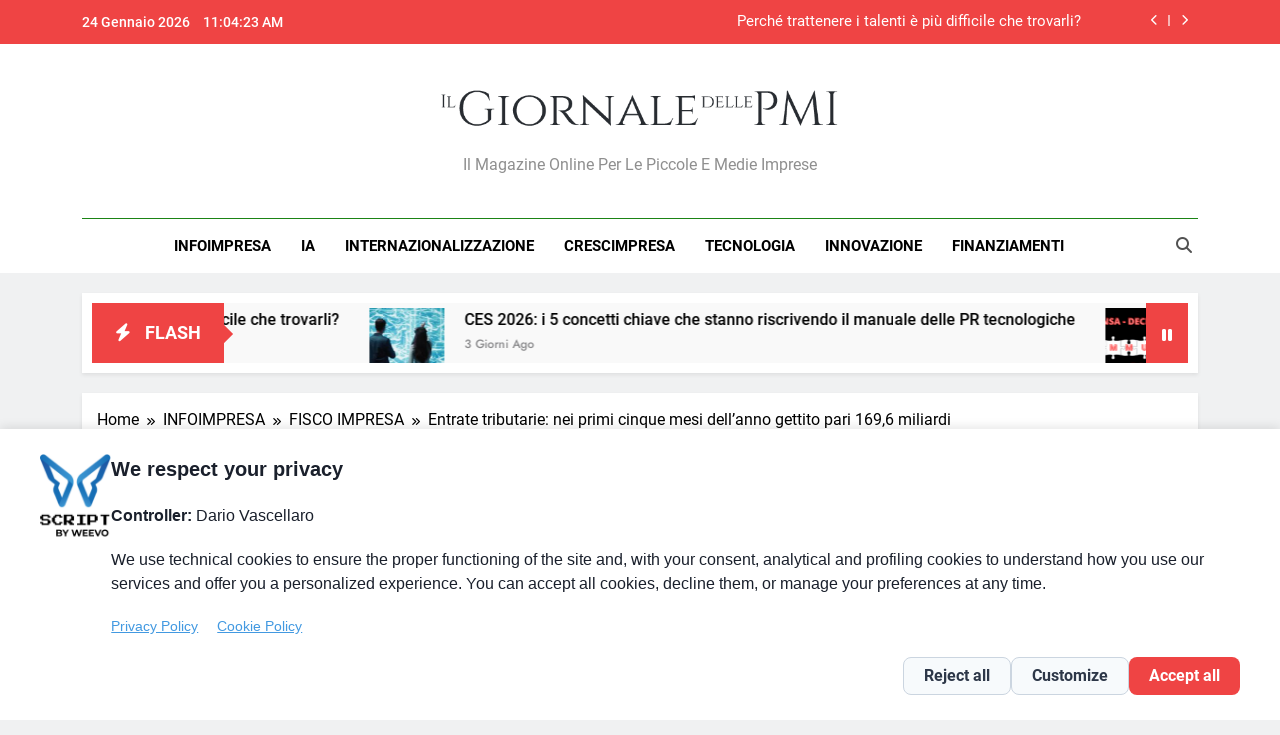

--- FILE ---
content_type: text/html; charset=UTF-8
request_url: https://www.giornaledellepmi.it/entrate-tributarie-nei-primi-cinque-mesi-dellanno-gettito-pari-1696-miliardi/
body_size: 21001
content:
<!doctype html><html
lang=it-IT><head><meta
charset="UTF-8"><meta
name="viewport" content="width=device-width, initial-scale=1"><link
rel=profile href=https://gmpg.org/xfn/11><meta
name='robots' content='index, follow, max-image-preview:large, max-snippet:-1, max-video-preview:-1'> <script data-cfasync=false data-pagespeed-no-defer>var gtm4wp_datalayer_name = "dataLayer";
	var dataLayer = dataLayer || [];</script> <title>Entrate tributarie: nei primi cinque mesi dell’anno gettito pari 169,6 miliardi - Il Giornale delle PMI</title><link
rel=canonical href=https://www.giornaledellepmi.it/entrate-tributarie-nei-primi-cinque-mesi-dellanno-gettito-pari-1696-miliardi/ ><meta
property="og:locale" content="it_IT"><meta
property="og:type" content="article"><meta
property="og:title" content="Entrate tributarie: nei primi cinque mesi dell’anno gettito pari 169,6 miliardi - Il Giornale delle PMI"><meta
property="og:description" content="Nel periodo gennaio-maggio 2021, le entrate tributarie erariali accertate in base al criterio della competenza giuridica ammontano a 169.667 milioni di euro, segnando un incremento di 19.936 milioni di euro rispetto allo stesso periodo dell’anno precedente (+13,3%). Il confronto tra i primi cinque mesi 2021 e quelli del corrispondente periodo dell’anno precedente presenta ancora un..."><meta
property="og:url" content="https://www.giornaledellepmi.it/entrate-tributarie-nei-primi-cinque-mesi-dellanno-gettito-pari-1696-miliardi/"><meta
property="og:site_name" content="Il Giornale delle PMI"><meta
property="article:published_time" content="2021-07-06T06:01:04+00:00"><meta
property="og:image" content="https://www.giornaledellepmi.it/wp-content/uploads/2020/04/taxes-646512_640.jpg"><meta
property="og:image:width" content="640"><meta
property="og:image:height" content="452"><meta
property="og:image:type" content="image/jpeg"><meta
name="author" content="Redazione"><meta
name="twitter:label1" content="Scritto da"><meta
name="twitter:data1" content="Redazione"><meta
name="twitter:label2" content="Tempo di lettura stimato"><meta
name="twitter:data2" content="3 minuti"> <script type=application/ld+json class=yoast-schema-graph>{"@context":"https://schema.org","@graph":[{"@type":"Article","@id":"https://www.giornaledellepmi.it/entrate-tributarie-nei-primi-cinque-mesi-dellanno-gettito-pari-1696-miliardi/#article","isPartOf":{"@id":"https://www.giornaledellepmi.it/entrate-tributarie-nei-primi-cinque-mesi-dellanno-gettito-pari-1696-miliardi/"},"author":{"name":"Redazione","@id":"https://www.giornaledellepmi.it/#/schema/person/1a0bcd4a547d1f093235d7a9a3c0f879"},"headline":"Entrate tributarie: nei primi cinque mesi dell’anno gettito pari 169,6 miliardi","datePublished":"2021-07-06T06:01:04+00:00","mainEntityOfPage":{"@id":"https://www.giornaledellepmi.it/entrate-tributarie-nei-primi-cinque-mesi-dellanno-gettito-pari-1696-miliardi/"},"wordCount":522,"commentCount":0,"publisher":{"@id":"https://www.giornaledellepmi.it/#organization"},"image":{"@id":"https://www.giornaledellepmi.it/entrate-tributarie-nei-primi-cinque-mesi-dellanno-gettito-pari-1696-miliardi/#primaryimage"},"thumbnailUrl":"https://www.giornaledellepmi.it/wp-content/uploads/2020/04/taxes-646512_640.jpg","keywords":["Entrate Tributarie","fisco impresa","imposte"],"articleSection":["FISCO IMPRESA","La rassegna dell'una"],"inLanguage":"it-IT","potentialAction":[{"@type":"CommentAction","name":"Comment","target":["https://www.giornaledellepmi.it/entrate-tributarie-nei-primi-cinque-mesi-dellanno-gettito-pari-1696-miliardi/#respond"]}]},{"@type":"WebPage","@id":"https://www.giornaledellepmi.it/entrate-tributarie-nei-primi-cinque-mesi-dellanno-gettito-pari-1696-miliardi/","url":"https://www.giornaledellepmi.it/entrate-tributarie-nei-primi-cinque-mesi-dellanno-gettito-pari-1696-miliardi/","name":"Entrate tributarie: nei primi cinque mesi dell’anno gettito pari 169,6 miliardi - Il Giornale delle PMI","isPartOf":{"@id":"https://www.giornaledellepmi.it/#website"},"primaryImageOfPage":{"@id":"https://www.giornaledellepmi.it/entrate-tributarie-nei-primi-cinque-mesi-dellanno-gettito-pari-1696-miliardi/#primaryimage"},"image":{"@id":"https://www.giornaledellepmi.it/entrate-tributarie-nei-primi-cinque-mesi-dellanno-gettito-pari-1696-miliardi/#primaryimage"},"thumbnailUrl":"https://www.giornaledellepmi.it/wp-content/uploads/2020/04/taxes-646512_640.jpg","datePublished":"2021-07-06T06:01:04+00:00","breadcrumb":{"@id":"https://www.giornaledellepmi.it/entrate-tributarie-nei-primi-cinque-mesi-dellanno-gettito-pari-1696-miliardi/#breadcrumb"},"inLanguage":"it-IT","potentialAction":[{"@type":"ReadAction","target":["https://www.giornaledellepmi.it/entrate-tributarie-nei-primi-cinque-mesi-dellanno-gettito-pari-1696-miliardi/"]}]},{"@type":"ImageObject","inLanguage":"it-IT","@id":"https://www.giornaledellepmi.it/entrate-tributarie-nei-primi-cinque-mesi-dellanno-gettito-pari-1696-miliardi/#primaryimage","url":"https://www.giornaledellepmi.it/wp-content/uploads/2020/04/taxes-646512_640.jpg","contentUrl":"https://www.giornaledellepmi.it/wp-content/uploads/2020/04/taxes-646512_640.jpg","width":640,"height":452},{"@type":"BreadcrumbList","@id":"https://www.giornaledellepmi.it/entrate-tributarie-nei-primi-cinque-mesi-dellanno-gettito-pari-1696-miliardi/#breadcrumb","itemListElement":[{"@type":"ListItem","position":1,"name":"Home","item":"https://www.giornaledellepmi.it/"},{"@type":"ListItem","position":2,"name":"Entrate tributarie: nei primi cinque mesi dell’anno gettito pari 169,6 miliardi"}]},{"@type":"WebSite","@id":"https://www.giornaledellepmi.it/#website","url":"https://www.giornaledellepmi.it/","name":"Il Giornale delle PMI","description":"Il magazine online per le piccole e medie imprese","publisher":{"@id":"https://www.giornaledellepmi.it/#organization"},"potentialAction":[{"@type":"SearchAction","target":{"@type":"EntryPoint","urlTemplate":"https://www.giornaledellepmi.it/?s={search_term_string}"},"query-input":{"@type":"PropertyValueSpecification","valueRequired":true,"valueName":"search_term_string"}}],"inLanguage":"it-IT"},{"@type":"Organization","@id":"https://www.giornaledellepmi.it/#organization","name":"Il Giornale delle PMI","url":"https://www.giornaledellepmi.it/","logo":{"@type":"ImageObject","inLanguage":"it-IT","@id":"https://www.giornaledellepmi.it/#/schema/logo/image/","url":"https://www.giornaledellepmi.it/wp-content/uploads/2015/12/logo.png","contentUrl":"https://www.giornaledellepmi.it/wp-content/uploads/2015/12/logo.png","width":629,"height":84,"caption":"Il Giornale delle PMI"},"image":{"@id":"https://www.giornaledellepmi.it/#/schema/logo/image/"}},{"@type":"Person","@id":"https://www.giornaledellepmi.it/#/schema/person/1a0bcd4a547d1f093235d7a9a3c0f879","name":"Redazione","image":{"@type":"ImageObject","inLanguage":"it-IT","@id":"https://www.giornaledellepmi.it/#/schema/person/image/","url":"https://secure.gravatar.com/avatar/ddbf2480e17fcd055efaf0aed2a9070d7bebc4ca97363871d6534ae578a5364e?s=96&d=mm&r=g","contentUrl":"https://secure.gravatar.com/avatar/ddbf2480e17fcd055efaf0aed2a9070d7bebc4ca97363871d6534ae578a5364e?s=96&d=mm&r=g","caption":"Redazione"},"url":"https://www.giornaledellepmi.it/author/pminews/"}]}</script> <link
rel=alternate type=application/rss+xml title="Il Giornale delle PMI &raquo; Feed" href=https://www.giornaledellepmi.it/feed/ ><link
rel=alternate type=application/rss+xml title="Il Giornale delle PMI &raquo; Feed dei commenti" href=https://www.giornaledellepmi.it/comments/feed/ ><link
rel=alternate type=application/rss+xml title="Il Giornale delle PMI &raquo; Entrate tributarie: nei primi cinque mesi dell’anno gettito pari 169,6 miliardi Feed dei commenti" href=https://www.giornaledellepmi.it/entrate-tributarie-nei-primi-cinque-mesi-dellanno-gettito-pari-1696-miliardi/feed/ ><link
rel=alternate title="oEmbed (JSON)" type=application/json+oembed href="https://www.giornaledellepmi.it/wp-json/oembed/1.0/embed?url=https%3A%2F%2Fwww.giornaledellepmi.it%2Fentrate-tributarie-nei-primi-cinque-mesi-dellanno-gettito-pari-1696-miliardi%2F"><link
rel=alternate title="oEmbed (XML)" type=text/xml+oembed href="https://www.giornaledellepmi.it/wp-json/oembed/1.0/embed?url=https%3A%2F%2Fwww.giornaledellepmi.it%2Fentrate-tributarie-nei-primi-cinque-mesi-dellanno-gettito-pari-1696-miliardi%2F&#038;format=xml"><style id=wp-img-auto-sizes-contain-inline-css>img:is([sizes=auto i],[sizes^="auto," i]){contain-intrinsic-size:3000px 1500px}
/*# sourceURL=wp-img-auto-sizes-contain-inline-css */</style><style id=wp-emoji-styles-inline-css>img.wp-smiley, img.emoji {
		display: inline !important;
		border: none !important;
		box-shadow: none !important;
		height: 1em !important;
		width: 1em !important;
		margin: 0 0.07em !important;
		vertical-align: -0.1em !important;
		background: none !important;
		padding: 0 !important;
	}
/*# sourceURL=wp-emoji-styles-inline-css */</style><style id=wp-block-library-inline-css>/*<![CDATA[*/:root{--wp-block-synced-color:#7a00df;--wp-block-synced-color--rgb:122,0,223;--wp-bound-block-color:var(--wp-block-synced-color);--wp-editor-canvas-background:#ddd;--wp-admin-theme-color:#007cba;--wp-admin-theme-color--rgb:0,124,186;--wp-admin-theme-color-darker-10:#006ba1;--wp-admin-theme-color-darker-10--rgb:0,107,160.5;--wp-admin-theme-color-darker-20:#005a87;--wp-admin-theme-color-darker-20--rgb:0,90,135;--wp-admin-border-width-focus:2px}@media (min-resolution:192dpi){:root{--wp-admin-border-width-focus:1.5px}}.wp-element-button{cursor:pointer}:root .has-very-light-gray-background-color{background-color:#eee}:root .has-very-dark-gray-background-color{background-color:#313131}:root .has-very-light-gray-color{color:#eee}:root .has-very-dark-gray-color{color:#313131}:root .has-vivid-green-cyan-to-vivid-cyan-blue-gradient-background{background:linear-gradient(135deg,#00d084,#0693e3)}:root .has-purple-crush-gradient-background{background:linear-gradient(135deg,#34e2e4,#4721fb 50%,#ab1dfe)}:root .has-hazy-dawn-gradient-background{background:linear-gradient(135deg,#faaca8,#dad0ec)}:root .has-subdued-olive-gradient-background{background:linear-gradient(135deg,#fafae1,#67a671)}:root .has-atomic-cream-gradient-background{background:linear-gradient(135deg,#fdd79a,#004a59)}:root .has-nightshade-gradient-background{background:linear-gradient(135deg,#330968,#31cdcf)}:root .has-midnight-gradient-background{background:linear-gradient(135deg,#020381,#2874fc)}:root{--wp--preset--font-size--normal:16px;--wp--preset--font-size--huge:42px}.has-regular-font-size{font-size:1em}.has-larger-font-size{font-size:2.625em}.has-normal-font-size{font-size:var(--wp--preset--font-size--normal)}.has-huge-font-size{font-size:var(--wp--preset--font-size--huge)}.has-text-align-center{text-align:center}.has-text-align-left{text-align:left}.has-text-align-right{text-align:right}.has-fit-text{white-space:nowrap!important}#end-resizable-editor-section{display:none}.aligncenter{clear:both}.items-justified-left{justify-content:flex-start}.items-justified-center{justify-content:center}.items-justified-right{justify-content:flex-end}.items-justified-space-between{justify-content:space-between}.screen-reader-text{border:0;clip-path:inset(50%);height:1px;margin:-1px;overflow:hidden;padding:0;position:absolute;width:1px;word-wrap:normal!important}.screen-reader-text:focus{background-color:#ddd;clip-path:none;color:#444;display:block;font-size:1em;height:auto;left:5px;line-height:normal;padding:15px 23px 14px;text-decoration:none;top:5px;width:auto;z-index:100000}html :where(.has-border-color){border-style:solid}html :where([style*=border-top-color]){border-top-style:solid}html :where([style*=border-right-color]){border-right-style:solid}html :where([style*=border-bottom-color]){border-bottom-style:solid}html :where([style*=border-left-color]){border-left-style:solid}html :where([style*=border-width]){border-style:solid}html :where([style*=border-top-width]){border-top-style:solid}html :where([style*=border-right-width]){border-right-style:solid}html :where([style*=border-bottom-width]){border-bottom-style:solid}html :where([style*=border-left-width]){border-left-style:solid}html :where(img[class*=wp-image-]){height:auto;max-width:100%}:where(figure){margin:0 0 1em}html :where(.is-position-sticky){--wp-admin--admin-bar--position-offset:var(--wp-admin--admin-bar--height,0px)}@media screen and (max-width:600px){html :where(.is-position-sticky){--wp-admin--admin-bar--position-offset:0px}}

/*# sourceURL=wp-block-library-inline-css *//*]]>*/</style><style id=wp-block-image-inline-css>/*<![CDATA[*/.wp-block-image>a,.wp-block-image>figure>a{display:inline-block}.wp-block-image img{box-sizing:border-box;height:auto;max-width:100%;vertical-align:bottom}@media not (prefers-reduced-motion){.wp-block-image img.hide{visibility:hidden}.wp-block-image img.show{animation:show-content-image .4s}}.wp-block-image[style*=border-radius] img,.wp-block-image[style*=border-radius]>a{border-radius:inherit}.wp-block-image.has-custom-border img{box-sizing:border-box}.wp-block-image.aligncenter{text-align:center}.wp-block-image.alignfull>a,.wp-block-image.alignwide>a{width:100%}.wp-block-image.alignfull img,.wp-block-image.alignwide img{height:auto;width:100%}.wp-block-image .aligncenter,.wp-block-image .alignleft,.wp-block-image .alignright,.wp-block-image.aligncenter,.wp-block-image.alignleft,.wp-block-image.alignright{display:table}.wp-block-image .aligncenter>figcaption,.wp-block-image .alignleft>figcaption,.wp-block-image .alignright>figcaption,.wp-block-image.aligncenter>figcaption,.wp-block-image.alignleft>figcaption,.wp-block-image.alignright>figcaption{caption-side:bottom;display:table-caption}.wp-block-image .alignleft{float:left;margin:.5em 1em .5em 0}.wp-block-image .alignright{float:right;margin:.5em 0 .5em 1em}.wp-block-image .aligncenter{margin-left:auto;margin-right:auto}.wp-block-image :where(figcaption){margin-bottom:1em;margin-top:.5em}.wp-block-image.is-style-circle-mask img{border-radius:9999px}@supports ((-webkit-mask-image:none) or (mask-image:none)) or (-webkit-mask-image:none){.wp-block-image.is-style-circle-mask img{border-radius:0;-webkit-mask-image:url('data:image/svg+xml;utf8,<svg viewBox="0 0 100 100" xmlns=http://www.w3.org/2000/svg><circle cx=50 cy=50 r=50 /></svg>');mask-image:url('data:image/svg+xml;utf8,<svg viewBox="0 0 100 100" xmlns=http://www.w3.org/2000/svg><circle cx=50 cy=50 r=50 /></svg>');mask-mode:alpha;-webkit-mask-position:center;mask-position:center;-webkit-mask-repeat:no-repeat;mask-repeat:no-repeat;-webkit-mask-size:contain;mask-size:contain}}:root :where(.wp-block-image.is-style-rounded img,.wp-block-image .is-style-rounded img){border-radius:9999px}.wp-block-image figure{margin:0}.wp-lightbox-container{display:flex;flex-direction:column;position:relative}.wp-lightbox-container img{cursor:zoom-in}.wp-lightbox-container img:hover+button{opacity:1}.wp-lightbox-container button{align-items:center;backdrop-filter:blur(16px) saturate(180%);background-color:#5a5a5a40;border:none;border-radius:4px;cursor:zoom-in;display:flex;height:20px;justify-content:center;opacity:0;padding:0;position:absolute;right:16px;text-align:center;top:16px;width:20px;z-index:100}@media not (prefers-reduced-motion){.wp-lightbox-container button{transition:opacity .2s ease}}.wp-lightbox-container button:focus-visible{outline:3px auto #5a5a5a40;outline:3px auto -webkit-focus-ring-color;outline-offset:3px}.wp-lightbox-container button:hover{cursor:pointer;opacity:1}.wp-lightbox-container button:focus{opacity:1}.wp-lightbox-container button:focus,.wp-lightbox-container button:hover,.wp-lightbox-container button:not(:hover):not(:active):not(.has-background){background-color:#5a5a5a40;border:none}.wp-lightbox-overlay{box-sizing:border-box;cursor:zoom-out;height:100vh;left:0;overflow:hidden;position:fixed;top:0;visibility:hidden;width:100%;z-index:100000}.wp-lightbox-overlay .close-button{align-items:center;cursor:pointer;display:flex;justify-content:center;min-height:40px;min-width:40px;padding:0;position:absolute;right:calc(env(safe-area-inset-right) + 16px);top:calc(env(safe-area-inset-top) + 16px);z-index:5000000}.wp-lightbox-overlay .close-button:focus,.wp-lightbox-overlay .close-button:hover,.wp-lightbox-overlay .close-button:not(:hover):not(:active):not(.has-background){background:none;border:none}.wp-lightbox-overlay .lightbox-image-container{height:var(--wp--lightbox-container-height);left:50%;overflow:hidden;position:absolute;top:50%;transform:translate(-50%,-50%);transform-origin:top left;width:var(--wp--lightbox-container-width);z-index:9999999999}.wp-lightbox-overlay .wp-block-image{align-items:center;box-sizing:border-box;display:flex;height:100%;justify-content:center;margin:0;position:relative;transform-origin:0 0;width:100%;z-index:3000000}.wp-lightbox-overlay .wp-block-image img{height:var(--wp--lightbox-image-height);min-height:var(--wp--lightbox-image-height);min-width:var(--wp--lightbox-image-width);width:var(--wp--lightbox-image-width)}.wp-lightbox-overlay .wp-block-image figcaption{display:none}.wp-lightbox-overlay button{background:none;border:none}.wp-lightbox-overlay .scrim{background-color:#fff;height:100%;opacity:.9;position:absolute;width:100%;z-index:2000000}.wp-lightbox-overlay.active{visibility:visible}@media not (prefers-reduced-motion){.wp-lightbox-overlay.active{animation:turn-on-visibility .25s both}.wp-lightbox-overlay.active img{animation:turn-on-visibility .35s both}.wp-lightbox-overlay.show-closing-animation:not(.active){animation:turn-off-visibility .35s both}.wp-lightbox-overlay.show-closing-animation:not(.active) img{animation:turn-off-visibility .25s both}.wp-lightbox-overlay.zoom.active{animation:none;opacity:1;visibility:visible}.wp-lightbox-overlay.zoom.active .lightbox-image-container{animation:lightbox-zoom-in .4s}.wp-lightbox-overlay.zoom.active .lightbox-image-container img{animation:none}.wp-lightbox-overlay.zoom.active .scrim{animation:turn-on-visibility .4s forwards}.wp-lightbox-overlay.zoom.show-closing-animation:not(.active){animation:none}.wp-lightbox-overlay.zoom.show-closing-animation:not(.active) .lightbox-image-container{animation:lightbox-zoom-out .4s}.wp-lightbox-overlay.zoom.show-closing-animation:not(.active) .lightbox-image-container img{animation:none}.wp-lightbox-overlay.zoom.show-closing-animation:not(.active) .scrim{animation:turn-off-visibility .4s forwards}}@keyframes show-content-image{0%{visibility:hidden}99%{visibility:hidden}to{visibility:visible}}@keyframes turn-on-visibility{0%{opacity:0}to{opacity:1}}@keyframes turn-off-visibility{0%{opacity:1;visibility:visible}99%{opacity:0;visibility:visible}to{opacity:0;visibility:hidden}}@keyframes lightbox-zoom-in{0%{transform:translate(calc((-100vw + var(--wp--lightbox-scrollbar-width))/2 + var(--wp--lightbox-initial-left-position)),calc(-50vh + var(--wp--lightbox-initial-top-position))) scale(var(--wp--lightbox-scale))}to{transform:translate(-50%,-50%) scale(1)}}@keyframes lightbox-zoom-out{0%{transform:translate(-50%,-50%) scale(1);visibility:visible}99%{visibility:visible}to{transform:translate(calc((-100vw + var(--wp--lightbox-scrollbar-width))/2 + var(--wp--lightbox-initial-left-position)),calc(-50vh + var(--wp--lightbox-initial-top-position))) scale(var(--wp--lightbox-scale));visibility:hidden}}
/*# sourceURL=https://www.giornaledellepmi.it/wp-includes/blocks/image/style.min.css *//*]]>*/</style><style id=global-styles-inline-css>/*<![CDATA[*/:root{--wp--preset--aspect-ratio--square: 1;--wp--preset--aspect-ratio--4-3: 4/3;--wp--preset--aspect-ratio--3-4: 3/4;--wp--preset--aspect-ratio--3-2: 3/2;--wp--preset--aspect-ratio--2-3: 2/3;--wp--preset--aspect-ratio--16-9: 16/9;--wp--preset--aspect-ratio--9-16: 9/16;--wp--preset--color--black: #000000;--wp--preset--color--cyan-bluish-gray: #abb8c3;--wp--preset--color--white: #ffffff;--wp--preset--color--pale-pink: #f78da7;--wp--preset--color--vivid-red: #cf2e2e;--wp--preset--color--luminous-vivid-orange: #ff6900;--wp--preset--color--luminous-vivid-amber: #fcb900;--wp--preset--color--light-green-cyan: #7bdcb5;--wp--preset--color--vivid-green-cyan: #00d084;--wp--preset--color--pale-cyan-blue: #8ed1fc;--wp--preset--color--vivid-cyan-blue: #0693e3;--wp--preset--color--vivid-purple: #9b51e0;--wp--preset--gradient--vivid-cyan-blue-to-vivid-purple: linear-gradient(135deg,rgb(6,147,227) 0%,rgb(155,81,224) 100%);--wp--preset--gradient--light-green-cyan-to-vivid-green-cyan: linear-gradient(135deg,rgb(122,220,180) 0%,rgb(0,208,130) 100%);--wp--preset--gradient--luminous-vivid-amber-to-luminous-vivid-orange: linear-gradient(135deg,rgb(252,185,0) 0%,rgb(255,105,0) 100%);--wp--preset--gradient--luminous-vivid-orange-to-vivid-red: linear-gradient(135deg,rgb(255,105,0) 0%,rgb(207,46,46) 100%);--wp--preset--gradient--very-light-gray-to-cyan-bluish-gray: linear-gradient(135deg,rgb(238,238,238) 0%,rgb(169,184,195) 100%);--wp--preset--gradient--cool-to-warm-spectrum: linear-gradient(135deg,rgb(74,234,220) 0%,rgb(151,120,209) 20%,rgb(207,42,186) 40%,rgb(238,44,130) 60%,rgb(251,105,98) 80%,rgb(254,248,76) 100%);--wp--preset--gradient--blush-light-purple: linear-gradient(135deg,rgb(255,206,236) 0%,rgb(152,150,240) 100%);--wp--preset--gradient--blush-bordeaux: linear-gradient(135deg,rgb(254,205,165) 0%,rgb(254,45,45) 50%,rgb(107,0,62) 100%);--wp--preset--gradient--luminous-dusk: linear-gradient(135deg,rgb(255,203,112) 0%,rgb(199,81,192) 50%,rgb(65,88,208) 100%);--wp--preset--gradient--pale-ocean: linear-gradient(135deg,rgb(255,245,203) 0%,rgb(182,227,212) 50%,rgb(51,167,181) 100%);--wp--preset--gradient--electric-grass: linear-gradient(135deg,rgb(202,248,128) 0%,rgb(113,206,126) 100%);--wp--preset--gradient--midnight: linear-gradient(135deg,rgb(2,3,129) 0%,rgb(40,116,252) 100%);--wp--preset--font-size--small: 13px;--wp--preset--font-size--medium: 20px;--wp--preset--font-size--large: 36px;--wp--preset--font-size--x-large: 42px;--wp--preset--spacing--20: 0.44rem;--wp--preset--spacing--30: 0.67rem;--wp--preset--spacing--40: 1rem;--wp--preset--spacing--50: 1.5rem;--wp--preset--spacing--60: 2.25rem;--wp--preset--spacing--70: 3.38rem;--wp--preset--spacing--80: 5.06rem;--wp--preset--shadow--natural: 6px 6px 9px rgba(0, 0, 0, 0.2);--wp--preset--shadow--deep: 12px 12px 50px rgba(0, 0, 0, 0.4);--wp--preset--shadow--sharp: 6px 6px 0px rgba(0, 0, 0, 0.2);--wp--preset--shadow--outlined: 6px 6px 0px -3px rgb(255, 255, 255), 6px 6px rgb(0, 0, 0);--wp--preset--shadow--crisp: 6px 6px 0px rgb(0, 0, 0);}:where(.is-layout-flex){gap: 0.5em;}:where(.is-layout-grid){gap: 0.5em;}body .is-layout-flex{display: flex;}.is-layout-flex{flex-wrap: wrap;align-items: center;}.is-layout-flex > :is(*, div){margin: 0;}body .is-layout-grid{display: grid;}.is-layout-grid > :is(*, div){margin: 0;}:where(.wp-block-columns.is-layout-flex){gap: 2em;}:where(.wp-block-columns.is-layout-grid){gap: 2em;}:where(.wp-block-post-template.is-layout-flex){gap: 1.25em;}:where(.wp-block-post-template.is-layout-grid){gap: 1.25em;}.has-black-color{color: var(--wp--preset--color--black) !important;}.has-cyan-bluish-gray-color{color: var(--wp--preset--color--cyan-bluish-gray) !important;}.has-white-color{color: var(--wp--preset--color--white) !important;}.has-pale-pink-color{color: var(--wp--preset--color--pale-pink) !important;}.has-vivid-red-color{color: var(--wp--preset--color--vivid-red) !important;}.has-luminous-vivid-orange-color{color: var(--wp--preset--color--luminous-vivid-orange) !important;}.has-luminous-vivid-amber-color{color: var(--wp--preset--color--luminous-vivid-amber) !important;}.has-light-green-cyan-color{color: var(--wp--preset--color--light-green-cyan) !important;}.has-vivid-green-cyan-color{color: var(--wp--preset--color--vivid-green-cyan) !important;}.has-pale-cyan-blue-color{color: var(--wp--preset--color--pale-cyan-blue) !important;}.has-vivid-cyan-blue-color{color: var(--wp--preset--color--vivid-cyan-blue) !important;}.has-vivid-purple-color{color: var(--wp--preset--color--vivid-purple) !important;}.has-black-background-color{background-color: var(--wp--preset--color--black) !important;}.has-cyan-bluish-gray-background-color{background-color: var(--wp--preset--color--cyan-bluish-gray) !important;}.has-white-background-color{background-color: var(--wp--preset--color--white) !important;}.has-pale-pink-background-color{background-color: var(--wp--preset--color--pale-pink) !important;}.has-vivid-red-background-color{background-color: var(--wp--preset--color--vivid-red) !important;}.has-luminous-vivid-orange-background-color{background-color: var(--wp--preset--color--luminous-vivid-orange) !important;}.has-luminous-vivid-amber-background-color{background-color: var(--wp--preset--color--luminous-vivid-amber) !important;}.has-light-green-cyan-background-color{background-color: var(--wp--preset--color--light-green-cyan) !important;}.has-vivid-green-cyan-background-color{background-color: var(--wp--preset--color--vivid-green-cyan) !important;}.has-pale-cyan-blue-background-color{background-color: var(--wp--preset--color--pale-cyan-blue) !important;}.has-vivid-cyan-blue-background-color{background-color: var(--wp--preset--color--vivid-cyan-blue) !important;}.has-vivid-purple-background-color{background-color: var(--wp--preset--color--vivid-purple) !important;}.has-black-border-color{border-color: var(--wp--preset--color--black) !important;}.has-cyan-bluish-gray-border-color{border-color: var(--wp--preset--color--cyan-bluish-gray) !important;}.has-white-border-color{border-color: var(--wp--preset--color--white) !important;}.has-pale-pink-border-color{border-color: var(--wp--preset--color--pale-pink) !important;}.has-vivid-red-border-color{border-color: var(--wp--preset--color--vivid-red) !important;}.has-luminous-vivid-orange-border-color{border-color: var(--wp--preset--color--luminous-vivid-orange) !important;}.has-luminous-vivid-amber-border-color{border-color: var(--wp--preset--color--luminous-vivid-amber) !important;}.has-light-green-cyan-border-color{border-color: var(--wp--preset--color--light-green-cyan) !important;}.has-vivid-green-cyan-border-color{border-color: var(--wp--preset--color--vivid-green-cyan) !important;}.has-pale-cyan-blue-border-color{border-color: var(--wp--preset--color--pale-cyan-blue) !important;}.has-vivid-cyan-blue-border-color{border-color: var(--wp--preset--color--vivid-cyan-blue) !important;}.has-vivid-purple-border-color{border-color: var(--wp--preset--color--vivid-purple) !important;}.has-vivid-cyan-blue-to-vivid-purple-gradient-background{background: var(--wp--preset--gradient--vivid-cyan-blue-to-vivid-purple) !important;}.has-light-green-cyan-to-vivid-green-cyan-gradient-background{background: var(--wp--preset--gradient--light-green-cyan-to-vivid-green-cyan) !important;}.has-luminous-vivid-amber-to-luminous-vivid-orange-gradient-background{background: var(--wp--preset--gradient--luminous-vivid-amber-to-luminous-vivid-orange) !important;}.has-luminous-vivid-orange-to-vivid-red-gradient-background{background: var(--wp--preset--gradient--luminous-vivid-orange-to-vivid-red) !important;}.has-very-light-gray-to-cyan-bluish-gray-gradient-background{background: var(--wp--preset--gradient--very-light-gray-to-cyan-bluish-gray) !important;}.has-cool-to-warm-spectrum-gradient-background{background: var(--wp--preset--gradient--cool-to-warm-spectrum) !important;}.has-blush-light-purple-gradient-background{background: var(--wp--preset--gradient--blush-light-purple) !important;}.has-blush-bordeaux-gradient-background{background: var(--wp--preset--gradient--blush-bordeaux) !important;}.has-luminous-dusk-gradient-background{background: var(--wp--preset--gradient--luminous-dusk) !important;}.has-pale-ocean-gradient-background{background: var(--wp--preset--gradient--pale-ocean) !important;}.has-electric-grass-gradient-background{background: var(--wp--preset--gradient--electric-grass) !important;}.has-midnight-gradient-background{background: var(--wp--preset--gradient--midnight) !important;}.has-small-font-size{font-size: var(--wp--preset--font-size--small) !important;}.has-medium-font-size{font-size: var(--wp--preset--font-size--medium) !important;}.has-large-font-size{font-size: var(--wp--preset--font-size--large) !important;}.has-x-large-font-size{font-size: var(--wp--preset--font-size--x-large) !important;}
/*# sourceURL=global-styles-inline-css *//*]]>*/</style><style id=classic-theme-styles-inline-css>/*! This file is auto-generated */
.wp-block-button__link{color:#fff;background-color:#32373c;border-radius:9999px;box-shadow:none;text-decoration:none;padding:calc(.667em + 2px) calc(1.333em + 2px);font-size:1.125em}.wp-block-file__button{background:#32373c;color:#fff;text-decoration:none}
/*# sourceURL=/wp-includes/css/classic-themes.min.css */</style><link
rel=stylesheet id=fontawesome-css href='https://www.giornaledellepmi.it/wp-content/themes/newsmatic/assets/lib/fontawesome/css/all.min.css?ver=5.15.3' media=all><link
rel=stylesheet id=fontawesome-6-css href='https://www.giornaledellepmi.it/wp-content/themes/newsmatic/assets/lib/fontawesome-6/css/all.min.css?ver=6.5.1' media=all><link
rel=stylesheet id=slick-css href='https://www.giornaledellepmi.it/wp-content/themes/newsmatic/assets/lib/slick/slick.css?ver=1.8.1' media=all><link
rel=stylesheet id=newsmatic-typo-fonts-css href=https://www.giornaledellepmi.it/wp-content/fonts/c4899530a453c4318c153c73d52a6707.css media=all><link
rel=stylesheet id=newsmatic-style-css href='https://www.giornaledellepmi.it/wp-content/themes/newsmatic/style.css?ver=1.3.18' media=all><style id=newsmatic-style-inline-css>/*<![CDATA[*/body.newsmatic_font_typography{ --newsmatic-global-preset-color-1: #64748b;}
 body.newsmatic_font_typography{ --newsmatic-global-preset-color-2: #27272a;}
 body.newsmatic_font_typography{ --newsmatic-global-preset-color-3: #ef4444;}
 body.newsmatic_font_typography{ --newsmatic-global-preset-color-4: #eab308;}
 body.newsmatic_font_typography{ --newsmatic-global-preset-color-5: #84cc16;}
 body.newsmatic_font_typography{ --newsmatic-global-preset-color-6: #22c55e;}
 body.newsmatic_font_typography{ --newsmatic-global-preset-color-7: #06b6d4;}
 body.newsmatic_font_typography{ --newsmatic-global-preset-color-8: #0284c7;}
 body.newsmatic_font_typography{ --newsmatic-global-preset-color-9: #6366f1;}
 body.newsmatic_font_typography{ --newsmatic-global-preset-color-10: #84cc16;}
 body.newsmatic_font_typography{ --newsmatic-global-preset-color-11: #a855f7;}
 body.newsmatic_font_typography{ --newsmatic-global-preset-color-12: #f43f5e;}
 body.newsmatic_font_typography{ --newsmatic-global-preset-gradient-color-1: linear-gradient( 135deg, #485563 10%, #29323c 100%);}
 body.newsmatic_font_typography{ --newsmatic-global-preset-gradient-color-2: linear-gradient( 135deg, #FF512F 10%, #F09819 100%);}
 body.newsmatic_font_typography{ --newsmatic-global-preset-gradient-color-3: linear-gradient( 135deg, #00416A 10%, #E4E5E6 100%);}
 body.newsmatic_font_typography{ --newsmatic-global-preset-gradient-color-4: linear-gradient( 135deg, #CE9FFC 10%, #7367F0 100%);}
 body.newsmatic_font_typography{ --newsmatic-global-preset-gradient-color-5: linear-gradient( 135deg, #90F7EC 10%, #32CCBC 100%);}
 body.newsmatic_font_typography{ --newsmatic-global-preset-gradient-color-6: linear-gradient( 135deg, #81FBB8 10%, #28C76F 100%);}
 body.newsmatic_font_typography{ --newsmatic-global-preset-gradient-color-7: linear-gradient( 135deg, #EB3349 10%, #F45C43 100%);}
 body.newsmatic_font_typography{ --newsmatic-global-preset-gradient-color-8: linear-gradient( 135deg, #FFF720 10%, #3CD500 100%);}
 body.newsmatic_font_typography{ --newsmatic-global-preset-gradient-color-9: linear-gradient( 135deg, #FF96F9 10%, #C32BAC 100%);}
 body.newsmatic_font_typography{ --newsmatic-global-preset-gradient-color-10: linear-gradient( 135deg, #69FF97 10%, #00E4FF 100%);}
 body.newsmatic_font_typography{ --newsmatic-global-preset-gradient-color-11: linear-gradient( 135deg, #3C8CE7 10%, #00EAFF 100%);}
 body.newsmatic_font_typography{ --newsmatic-global-preset-gradient-color-12: linear-gradient( 135deg, #FF7AF5 10%, #513162 100%);}
 body.newsmatic_font_typography{ --theme-block-top-border-color: #1b8415;}
.newsmatic_font_typography { --header-padding: 35px;} .newsmatic_font_typography { --header-padding-tablet: 30px;} .newsmatic_font_typography { --header-padding-smartphone: 30px;}.newsmatic_main_body .site-header.layout--default .top-header{ background: var( --newsmatic-global-preset-color-3 )}.newsmatic_font_typography .header-custom-button{ background: linear-gradient(135deg,rgb(178,7,29) 0%,rgb(1,1,1) 100%)}.newsmatic_font_typography .header-custom-button:hover{ background: #b2071d}.newsmatic_font_typography { --site-title-family : Roboto; }
.newsmatic_font_typography { --site-title-weight : 700; }
.newsmatic_font_typography { --site-title-texttransform : capitalize; }
.newsmatic_font_typography { --site-title-textdecoration : none; }
.newsmatic_font_typography { --site-title-size : 45px; }
.newsmatic_font_typography { --site-title-size-tab : 43px; }
.newsmatic_font_typography { --site-title-size-mobile : 40px; }
.newsmatic_font_typography { --site-title-lineheight : 45px; }
.newsmatic_font_typography { --site-title-lineheight-tab : 42px; }
.newsmatic_font_typography { --site-title-lineheight-mobile : 40px; }
.newsmatic_font_typography { --site-title-letterspacing : 0px; }
.newsmatic_font_typography { --site-title-letterspacing-tab : 0px; }
.newsmatic_font_typography { --site-title-letterspacing-mobile : 0px; }
.newsmatic_font_typography { --site-tagline-family : Roboto; }
.newsmatic_font_typography { --site-tagline-weight : 400; }
.newsmatic_font_typography { --site-tagline-texttransform : capitalize; }
.newsmatic_font_typography { --site-tagline-textdecoration : none; }
.newsmatic_font_typography { --site-tagline-size : 16px; }
.newsmatic_font_typography { --site-tagline-size-tab : 16px; }
.newsmatic_font_typography { --site-tagline-size-mobile : 16px; }
.newsmatic_font_typography { --site-tagline-lineheight : 26px; }
.newsmatic_font_typography { --site-tagline-lineheight-tab : 26px; }
.newsmatic_font_typography { --site-tagline-lineheight-mobile : 16px; }
.newsmatic_font_typography { --site-tagline-letterspacing : 0px; }
.newsmatic_font_typography { --site-tagline-letterspacing-tab : 0px; }
.newsmatic_font_typography { --site-tagline-letterspacing-mobile : 0px; }
body .site-branding img.custom-logo{ width: 400px; }@media(max-width: 940px) { body .site-branding img.custom-logo{ width: 200px; } }
@media(max-width: 610px) { body .site-branding img.custom-logo{ width: 200px; } }
.newsmatic_font_typography  { --sidebar-toggle-color: #525252;}.newsmatic_font_typography  { --sidebar-toggle-color-hover : #1B8415; }.newsmatic_font_typography  { --search-color: #525252;}.newsmatic_font_typography  { --search-color-hover : #1B8415; }.newsmatic_main_body { --site-bk-color: #F0F1F2}.newsmatic_font_typography  { --move-to-top-background-color: #1B8415;}.newsmatic_font_typography  { --move-to-top-background-color-hover : #1B8415; }.newsmatic_font_typography  { --move-to-top-color: #fff;}.newsmatic_font_typography  { --move-to-top-color-hover : #fff; }@media(max-width: 610px) { .ads-banner{ display : block;} }@media(max-width: 610px) { body #newsmatic-scroll-to-top.show{ display : none;} }body .site-header.layout--default .menu-section .row{ border-top: 1px solid #1B8415;}body .site-footer.dark_bk{ border-top: 5px solid #1B8415;}.newsmatic_font_typography  { --custom-btn-color: #ffffff;}.newsmatic_font_typography  { --custom-btn-color-hover : #ffffff; } body.newsmatic_main_body{ --theme-color-red: var( --newsmatic-global-preset-color-3 );} body.newsmatic_dark_mode{ --theme-color-red: var( --newsmatic-global-preset-color-3 );}body .post-categories .cat-item.cat-19 { background-color : #1B8415} body .newsmatic-category-no-bk .post-categories .cat-item.cat-19 a  { color : #1B8415} body.single .post-categories .cat-item.cat-19 { background-color : #1B8415} body .post-categories .cat-item.cat-871 { background-color : #1B8415} body .newsmatic-category-no-bk .post-categories .cat-item.cat-871 a  { color : #1B8415} body.single .post-categories .cat-item.cat-871 { background-color : #1B8415} body .post-categories .cat-item.cat-2421 { background-color : #1B8415} body .newsmatic-category-no-bk .post-categories .cat-item.cat-2421 a  { color : #1B8415} body.single .post-categories .cat-item.cat-2421 { background-color : #1B8415} body .post-categories .cat-item.cat-1213 { background-color : #1B8415} body .newsmatic-category-no-bk .post-categories .cat-item.cat-1213 a  { color : #1B8415} body.single .post-categories .cat-item.cat-1213 { background-color : #1B8415} body .post-categories .cat-item.cat-3 { background-color : #1B8415} body .newsmatic-category-no-bk .post-categories .cat-item.cat-3 a  { color : #1B8415} body.single .post-categories .cat-item.cat-3 { background-color : #1B8415} body .post-categories .cat-item.cat-4 { background-color : #1B8415} body .newsmatic-category-no-bk .post-categories .cat-item.cat-4 a  { color : #1B8415} body.single .post-categories .cat-item.cat-4 { background-color : #1B8415} body .post-categories .cat-item.cat-4028 { background-color : #1B8415} body .newsmatic-category-no-bk .post-categories .cat-item.cat-4028 a  { color : #1B8415} body.single .post-categories .cat-item.cat-4028 { background-color : #1B8415} body .post-categories .cat-item.cat-20 { background-color : #1B8415} body .newsmatic-category-no-bk .post-categories .cat-item.cat-20 a  { color : #1B8415} body.single .post-categories .cat-item.cat-20 { background-color : #1B8415} body .post-categories .cat-item.cat-5 { background-color : #1B8415} body .newsmatic-category-no-bk .post-categories .cat-item.cat-5 a  { color : #1B8415} body.single .post-categories .cat-item.cat-5 { background-color : #1B8415} body .post-categories .cat-item.cat-872 { background-color : #1B8415} body .newsmatic-category-no-bk .post-categories .cat-item.cat-872 a  { color : #1B8415} body.single .post-categories .cat-item.cat-872 { background-color : #1B8415} body .post-categories .cat-item.cat-21 { background-color : #1B8415} body .newsmatic-category-no-bk .post-categories .cat-item.cat-21 a  { color : #1B8415} body.single .post-categories .cat-item.cat-21 { background-color : #1B8415} body .post-categories .cat-item.cat-22 { background-color : #1B8415} body .newsmatic-category-no-bk .post-categories .cat-item.cat-22 a  { color : #1B8415} body.single .post-categories .cat-item.cat-22 { background-color : #1B8415} body .post-categories .cat-item.cat-9977 { background-color : #1B8415} body .newsmatic-category-no-bk .post-categories .cat-item.cat-9977 a  { color : #1B8415} body.single .post-categories .cat-item.cat-9977 { background-color : #1B8415} body .post-categories .cat-item.cat-6 { background-color : #1B8415} body .newsmatic-category-no-bk .post-categories .cat-item.cat-6 a  { color : #1B8415} body.single .post-categories .cat-item.cat-6 { background-color : #1B8415} body .post-categories .cat-item.cat-7 { background-color : #1B8415} body .newsmatic-category-no-bk .post-categories .cat-item.cat-7 a  { color : #1B8415} body.single .post-categories .cat-item.cat-7 { background-color : #1B8415} body .post-categories .cat-item.cat-8 { background-color : #1B8415} body .newsmatic-category-no-bk .post-categories .cat-item.cat-8 a  { color : #1B8415} body.single .post-categories .cat-item.cat-8 { background-color : #1B8415} body .post-categories .cat-item.cat-9 { background-color : #1B8415} body .newsmatic-category-no-bk .post-categories .cat-item.cat-9 a  { color : #1B8415} body.single .post-categories .cat-item.cat-9 { background-color : #1B8415} body .post-categories .cat-item.cat-869 { background-color : #1B8415} body .newsmatic-category-no-bk .post-categories .cat-item.cat-869 a  { color : #1B8415} body.single .post-categories .cat-item.cat-869 { background-color : #1B8415} body .post-categories .cat-item.cat-5656 { background-color : #1B8415} body .newsmatic-category-no-bk .post-categories .cat-item.cat-5656 a  { color : #1B8415} body.single .post-categories .cat-item.cat-5656 { background-color : #1B8415} body .post-categories .cat-item.cat-4008 { background-color : #1B8415} body .newsmatic-category-no-bk .post-categories .cat-item.cat-4008 a  { color : #1B8415} body.single .post-categories .cat-item.cat-4008 { background-color : #1B8415} body .post-categories .cat-item.cat-10 { background-color : #1B8415} body .newsmatic-category-no-bk .post-categories .cat-item.cat-10 a  { color : #1B8415} body.single .post-categories .cat-item.cat-10 { background-color : #1B8415} body .post-categories .cat-item.cat-17 { background-color : #1B8415} body .newsmatic-category-no-bk .post-categories .cat-item.cat-17 a  { color : #1B8415} body.single .post-categories .cat-item.cat-17 { background-color : #1B8415} body .post-categories .cat-item.cat-11 { background-color : #1B8415} body .newsmatic-category-no-bk .post-categories .cat-item.cat-11 a  { color : #1B8415} body.single .post-categories .cat-item.cat-11 { background-color : #1B8415} body .post-categories .cat-item.cat-12 { background-color : #1B8415} body .newsmatic-category-no-bk .post-categories .cat-item.cat-12 a  { color : #1B8415} body.single .post-categories .cat-item.cat-12 { background-color : #1B8415} body .post-categories .cat-item.cat-1838 { background-color : #1B8415} body .newsmatic-category-no-bk .post-categories .cat-item.cat-1838 a  { color : #1B8415} body.single .post-categories .cat-item.cat-1838 { background-color : #1B8415} body .post-categories .cat-item.cat-18 { background-color : #1B8415} body .newsmatic-category-no-bk .post-categories .cat-item.cat-18 a  { color : #1B8415} body.single .post-categories .cat-item.cat-18 { background-color : #1B8415} body .post-categories .cat-item.cat-6583 { background-color : #1B8415} body .newsmatic-category-no-bk .post-categories .cat-item.cat-6583 a  { color : #1B8415} body.single .post-categories .cat-item.cat-6583 { background-color : #1B8415} body .post-categories .cat-item.cat-13 { background-color : #1B8415} body .newsmatic-category-no-bk .post-categories .cat-item.cat-13 a  { color : #1B8415} body.single .post-categories .cat-item.cat-13 { background-color : #1B8415} body .post-categories .cat-item.cat-1895 { background-color : #1B8415} body .newsmatic-category-no-bk .post-categories .cat-item.cat-1895 a  { color : #1B8415} body.single .post-categories .cat-item.cat-1895 { background-color : #1B8415} body .post-categories .cat-item.cat-1579 { background-color : #1B8415} body .newsmatic-category-no-bk .post-categories .cat-item.cat-1579 a  { color : #1B8415} body.single .post-categories .cat-item.cat-1579 { background-color : #1B8415} body .post-categories .cat-item.cat-14 { background-color : #1B8415} body .newsmatic-category-no-bk .post-categories .cat-item.cat-14 a  { color : #1B8415} body.single .post-categories .cat-item.cat-14 { background-color : #1B8415} body .post-categories .cat-item.cat-9942 { background-color : #1B8415} body .newsmatic-category-no-bk .post-categories .cat-item.cat-9942 a  { color : #1B8415} body.single .post-categories .cat-item.cat-9942 { background-color : #1B8415} body .post-categories .cat-item.cat-16 { background-color : #1B8415} body .newsmatic-category-no-bk .post-categories .cat-item.cat-16 a  { color : #1B8415} body.single .post-categories .cat-item.cat-16 { background-color : #1B8415} body .post-categories .cat-item.cat-9443 { background-color : #1B8415} body .newsmatic-category-no-bk .post-categories .cat-item.cat-9443 a  { color : #1B8415} body.single .post-categories .cat-item.cat-9443 { background-color : #1B8415} body .post-categories .cat-item.cat-1 { background-color : #1B8415} body .newsmatic-category-no-bk .post-categories .cat-item.cat-1 a  { color : #1B8415} body.single .post-categories .cat-item.cat-1 { background-color : #1B8415}  #main-banner-section .main-banner-slider figure.post-thumb { border-radius: 0px; } #main-banner-section .main-banner-slider .post-element{ border-radius: 0px;}
 @media (max-width: 769px){ #main-banner-section .main-banner-slider figure.post-thumb { border-radius: 0px; } #main-banner-section .main-banner-slider .post-element { border-radius: 0px; } }
 @media (max-width: 548px){ #main-banner-section .main-banner-slider figure.post-thumb  { border-radius: 0px; } #main-banner-section .main-banner-slider .post-element { border-radius: 0px; } }
 #main-banner-section .main-banner-trailing-posts figure.post-thumb, #main-banner-section .banner-trailing-posts figure.post-thumb { border-radius: 0px } #main-banner-section .banner-trailing-posts .post-element { border-radius: 0px;}
 @media (max-width: 769px){ #main-banner-section .main-banner-trailing-posts figure.post-thumb,
				#main-banner-section .banner-trailing-posts figure.post-thumb { border-radius: 0px } #main-banner-section .banner-trailing-posts .post-element { border-radius: 0px;} }
 @media (max-width: 548px){ #main-banner-section .main-banner-trailing-posts figure.post-thumb,
				#main-banner-section .banner-trailing-posts figure.post-thumb  { border-radius: 0px  } #main-banner-section .banner-trailing-posts .post-element { border-radius: 0px;} }
 main.site-main .primary-content article figure.post-thumb-wrap { padding-bottom: calc( 0.25 * 100% ) }
 @media (max-width: 769px){ main.site-main .primary-content article figure.post-thumb-wrap { padding-bottom: calc( 0.4 * 100% ) } }
 @media (max-width: 548px){ main.site-main .primary-content article figure.post-thumb-wrap { padding-bottom: calc( 0.4 * 100% ) } }
 main.site-main .primary-content article figure.post-thumb-wrap { border-radius: 0px}
 @media (max-width: 769px){ main.site-main .primary-content article figure.post-thumb-wrap { border-radius: 0px } }
 @media (max-width: 548px){ main.site-main .primary-content article figure.post-thumb-wrap { border-radius: 0px  } }
#block--1734878226787q article figure.post-thumb-wrap { padding-bottom: calc( 0.6 * 100% ) }
 @media (max-width: 769px){ #block--1734878226787q article figure.post-thumb-wrap { padding-bottom: calc( 0.8 * 100% ) } }
 @media (max-width: 548px){ #block--1734878226787q article figure.post-thumb-wrap { padding-bottom: calc( 0.6 * 100% ) }}
#block--1734878226787q article figure.post-thumb-wrap { border-radius: 0px }
 @media (max-width: 769px){ #block--1734878226787q article figure.post-thumb-wrap { border-radius: 0px } }
 @media (max-width: 548px){ #block--1734878226787q article figure.post-thumb-wrap { border-radius: 0px } }
#block--1734878226788p article figure.post-thumb-wrap { padding-bottom: calc( 0.6 * 100% ) }
 @media (max-width: 769px){ #block--1734878226788p article figure.post-thumb-wrap { padding-bottom: calc( 0.8 * 100% ) } }
 @media (max-width: 548px){ #block--1734878226788p article figure.post-thumb-wrap { padding-bottom: calc( 0.6 * 100% ) }}
#block--1734878226788p article figure.post-thumb-wrap { border-radius: 0px }
 @media (max-width: 769px){ #block--1734878226788p article figure.post-thumb-wrap { border-radius: 0px } }
 @media (max-width: 548px){ #block--1734878226788p article figure.post-thumb-wrap { border-radius: 0px } }
#block--1734878226789a article figure.post-thumb-wrap { padding-bottom: calc( 0.25 * 100% ) }
 @media (max-width: 769px){ #block--1734878226789a article figure.post-thumb-wrap { padding-bottom: calc( 0.25 * 100% ) } }
 @media (max-width: 548px){ #block--1734878226789a article figure.post-thumb-wrap { padding-bottom: calc( 0.25 * 100% ) }}
#block--1734878226789a article figure.post-thumb-wrap { border-radius: 0px }
 @media (max-width: 769px){ #block--1734878226789a article figure.post-thumb-wrap { border-radius: 0px } }
 @media (max-width: 548px){ #block--1734878226789a article figure.post-thumb-wrap { border-radius: 0px } }
#block--1734878226790q article figure.post-thumb-wrap { padding-bottom: calc( 0.6 * 100% ) }
 @media (max-width: 769px){ #block--1734878226790q article figure.post-thumb-wrap { padding-bottom: calc( 0.8 * 100% ) } }
 @media (max-width: 548px){ #block--1734878226790q article figure.post-thumb-wrap { padding-bottom: calc( 0.6 * 100% ) }}
#block--1734878226790q article figure.post-thumb-wrap { border-radius: 0px }
 @media (max-width: 769px){ #block--1734878226790q article figure.post-thumb-wrap { border-radius: 0px } }
 @media (max-width: 548px){ #block--1734878226790q article figure.post-thumb-wrap { border-radius: 0px } }
/*# sourceURL=newsmatic-style-inline-css *//*]]>*/</style><link
rel=stylesheet id=newsmatic-main-style-css href='https://www.giornaledellepmi.it/wp-content/themes/newsmatic/assets/css/main.css?ver=1.3.18' media=all><link
rel=stylesheet id=newsmatic-loader-style-css href='https://www.giornaledellepmi.it/wp-content/themes/newsmatic/assets/css/loader.css?ver=1.3.18' media=all><link
rel=stylesheet id=newsmatic-responsive-style-css href='https://www.giornaledellepmi.it/wp-content/themes/newsmatic/assets/css/responsive.css?ver=1.3.18' media=all> <script src="https://www.giornaledellepmi.it/wp-includes/js/jquery/jquery.min.js?ver=3.7.1" id=jquery-core-js></script> <script src="https://www.giornaledellepmi.it/wp-includes/js/jquery/jquery-migrate.min.js?ver=3.4.1" id=jquery-migrate-js></script> <link
rel=https://api.w.org/ href=https://www.giornaledellepmi.it/wp-json/ ><link
rel=alternate title=JSON type=application/json href=https://www.giornaledellepmi.it/wp-json/wp/v2/posts/89363><link
rel=EditURI type=application/rsd+xml title=RSD href=https://www.giornaledellepmi.it/xmlrpc.php?rsd><meta
name="generator" content="WordPress 6.9"><link
rel=shortlink href='https://www.giornaledellepmi.it/?p=89363'><meta
name="ai-train" content="allow"><meta
name="ai-access" content="index, summarize, reference"><meta
name="ai-summary" content="allow"><meta
name="ai-metadata" content="rich"><meta
name="ai-purpose" content="knowledge"><meta
name="ai-distribution" content="open"> <script data-cfasync=false data-pagespeed-no-defer>var dataLayer_content = {"pagePostType":"post","pagePostType2":"single-post","pageCategory":["fisco","rassegna"],"pageAttributes":["entrate-tributarie","fisco-impresa","imposte"],"pagePostAuthor":"Redazione"};
	dataLayer.push( dataLayer_content );</script> <script data-cfasync=false data-pagespeed-no-defer>(function(w,d,s,l,i){w[l]=w[l]||[];w[l].push({'gtm.start':
new Date().getTime(),event:'gtm.js'});var f=d.getElementsByTagName(s)[0],
j=d.createElement(s),dl=l!='dataLayer'?'&l='+l:'';j.async=true;j.src=
'//www.googletagmanager.com/gtm.js?id='+i+dl;f.parentNode.insertBefore(j,f);
})(window,document,'script','dataLayer','GTM-MJ4RC5V8');</script> <link
rel=pingback href=https://www.giornaledellepmi.it/xmlrpc.php><style>.site-title {
					position: absolute;
					clip: rect(1px, 1px, 1px, 1px);
					}
									.site-description {
						color: #8f8f8f;
					}</style><style>.saboxplugin-wrap{-webkit-box-sizing:border-box;-moz-box-sizing:border-box;-ms-box-sizing:border-box;box-sizing:border-box;border:1px solid #eee;width:100%;clear:both;display:block;overflow:hidden;word-wrap:break-word;position:relative}.saboxplugin-wrap .saboxplugin-gravatar{float:left;padding:0 20px 20px 20px}.saboxplugin-wrap .saboxplugin-gravatar img{max-width:100px;height:auto;border-radius:0;}.saboxplugin-wrap .saboxplugin-authorname{font-size:18px;line-height:1;margin:20px 0 0 20px;display:block}.saboxplugin-wrap .saboxplugin-authorname a{text-decoration:none}.saboxplugin-wrap .saboxplugin-authorname a:focus{outline:0}.saboxplugin-wrap .saboxplugin-desc{display:block;margin:5px 20px}.saboxplugin-wrap .saboxplugin-desc a{text-decoration:underline}.saboxplugin-wrap .saboxplugin-desc p{margin:5px 0 12px}.saboxplugin-wrap .saboxplugin-web{margin:0 20px 15px;text-align:left}.saboxplugin-wrap .sab-web-position{text-align:right}.saboxplugin-wrap .saboxplugin-web a{color:#ccc;text-decoration:none}.saboxplugin-wrap .saboxplugin-socials{position:relative;display:block;background:#fcfcfc;padding:5px;border-top:1px solid #eee}.saboxplugin-wrap .saboxplugin-socials a svg{width:20px;height:20px}.saboxplugin-wrap .saboxplugin-socials a svg .st2{fill:#fff; transform-origin:center center;}.saboxplugin-wrap .saboxplugin-socials a svg .st1{fill:rgba(0,0,0,.3)}.saboxplugin-wrap .saboxplugin-socials a:hover{opacity:.8;-webkit-transition:opacity .4s;-moz-transition:opacity .4s;-o-transition:opacity .4s;transition:opacity .4s;box-shadow:none!important;-webkit-box-shadow:none!important}.saboxplugin-wrap .saboxplugin-socials .saboxplugin-icon-color{box-shadow:none;padding:0;border:0;-webkit-transition:opacity .4s;-moz-transition:opacity .4s;-o-transition:opacity .4s;transition:opacity .4s;display:inline-block;color:#fff;font-size:0;text-decoration:inherit;margin:5px;-webkit-border-radius:0;-moz-border-radius:0;-ms-border-radius:0;-o-border-radius:0;border-radius:0;overflow:hidden}.saboxplugin-wrap .saboxplugin-socials .saboxplugin-icon-grey{text-decoration:inherit;box-shadow:none;position:relative;display:-moz-inline-stack;display:inline-block;vertical-align:middle;zoom:1;margin:10px 5px;color:#444;fill:#444}.clearfix:after,.clearfix:before{content:' ';display:table;line-height:0;clear:both}.ie7 .clearfix{zoom:1}.saboxplugin-socials.sabox-colored .saboxplugin-icon-color .sab-twitch{border-color:#38245c}.saboxplugin-socials.sabox-colored .saboxplugin-icon-color .sab-behance{border-color:#003eb0}.saboxplugin-socials.sabox-colored .saboxplugin-icon-color .sab-deviantart{border-color:#036824}.saboxplugin-socials.sabox-colored .saboxplugin-icon-color .sab-digg{border-color:#00327c}.saboxplugin-socials.sabox-colored .saboxplugin-icon-color .sab-dribbble{border-color:#ba1655}.saboxplugin-socials.sabox-colored .saboxplugin-icon-color .sab-facebook{border-color:#1e2e4f}.saboxplugin-socials.sabox-colored .saboxplugin-icon-color .sab-flickr{border-color:#003576}.saboxplugin-socials.sabox-colored .saboxplugin-icon-color .sab-github{border-color:#264874}.saboxplugin-socials.sabox-colored .saboxplugin-icon-color .sab-google{border-color:#0b51c5}.saboxplugin-socials.sabox-colored .saboxplugin-icon-color .sab-html5{border-color:#902e13}.saboxplugin-socials.sabox-colored .saboxplugin-icon-color .sab-instagram{border-color:#1630aa}.saboxplugin-socials.sabox-colored .saboxplugin-icon-color .sab-linkedin{border-color:#00344f}.saboxplugin-socials.sabox-colored .saboxplugin-icon-color .sab-pinterest{border-color:#5b040e}.saboxplugin-socials.sabox-colored .saboxplugin-icon-color .sab-reddit{border-color:#992900}.saboxplugin-socials.sabox-colored .saboxplugin-icon-color .sab-rss{border-color:#a43b0a}.saboxplugin-socials.sabox-colored .saboxplugin-icon-color .sab-sharethis{border-color:#5d8420}.saboxplugin-socials.sabox-colored .saboxplugin-icon-color .sab-soundcloud{border-color:#995200}.saboxplugin-socials.sabox-colored .saboxplugin-icon-color .sab-spotify{border-color:#0f612c}.saboxplugin-socials.sabox-colored .saboxplugin-icon-color .sab-stackoverflow{border-color:#a95009}.saboxplugin-socials.sabox-colored .saboxplugin-icon-color .sab-steam{border-color:#006388}.saboxplugin-socials.sabox-colored .saboxplugin-icon-color .sab-user_email{border-color:#b84e05}.saboxplugin-socials.sabox-colored .saboxplugin-icon-color .sab-tumblr{border-color:#10151b}.saboxplugin-socials.sabox-colored .saboxplugin-icon-color .sab-twitter{border-color:#0967a0}.saboxplugin-socials.sabox-colored .saboxplugin-icon-color .sab-vimeo{border-color:#0d7091}.saboxplugin-socials.sabox-colored .saboxplugin-icon-color .sab-windows{border-color:#003f71}.saboxplugin-socials.sabox-colored .saboxplugin-icon-color .sab-whatsapp{border-color:#003f71}.saboxplugin-socials.sabox-colored .saboxplugin-icon-color .sab-wordpress{border-color:#0f3647}.saboxplugin-socials.sabox-colored .saboxplugin-icon-color .sab-yahoo{border-color:#14002d}.saboxplugin-socials.sabox-colored .saboxplugin-icon-color .sab-youtube{border-color:#900}.saboxplugin-socials.sabox-colored .saboxplugin-icon-color .sab-xing{border-color:#000202}.saboxplugin-socials.sabox-colored .saboxplugin-icon-color .sab-mixcloud{border-color:#2475a0}.saboxplugin-socials.sabox-colored .saboxplugin-icon-color .sab-vk{border-color:#243549}.saboxplugin-socials.sabox-colored .saboxplugin-icon-color .sab-medium{border-color:#00452c}.saboxplugin-socials.sabox-colored .saboxplugin-icon-color .sab-quora{border-color:#420e00}.saboxplugin-socials.sabox-colored .saboxplugin-icon-color .sab-meetup{border-color:#9b181c}.saboxplugin-socials.sabox-colored .saboxplugin-icon-color .sab-goodreads{border-color:#000}.saboxplugin-socials.sabox-colored .saboxplugin-icon-color .sab-snapchat{border-color:#999700}.saboxplugin-socials.sabox-colored .saboxplugin-icon-color .sab-500px{border-color:#00557f}.saboxplugin-socials.sabox-colored .saboxplugin-icon-color .sab-mastodont{border-color:#185886}.sabox-plus-item{margin-bottom:20px}@media screen and (max-width:480px){.saboxplugin-wrap{text-align:center}.saboxplugin-wrap .saboxplugin-gravatar{float:none;padding:20px 0;text-align:center;margin:0 auto;display:block}.saboxplugin-wrap .saboxplugin-gravatar img{float:none;display:inline-block;display:-moz-inline-stack;vertical-align:middle;zoom:1}.saboxplugin-wrap .saboxplugin-desc{margin:0 10px 20px;text-align:center}.saboxplugin-wrap .saboxplugin-authorname{text-align:center;margin:10px 0 20px}}body .saboxplugin-authorname a,body .saboxplugin-authorname a:hover{box-shadow:none;-webkit-box-shadow:none}a.sab-profile-edit{font-size:16px!important;line-height:1!important}.sab-edit-settings a,a.sab-profile-edit{color:#0073aa!important;box-shadow:none!important;-webkit-box-shadow:none!important}.sab-edit-settings{margin-right:15px;position:absolute;right:0;z-index:2;bottom:10px;line-height:20px}.sab-edit-settings i{margin-left:5px}.saboxplugin-socials{line-height:1!important}.rtl .saboxplugin-wrap .saboxplugin-gravatar{float:right}.rtl .saboxplugin-wrap .saboxplugin-authorname{display:flex;align-items:center}.rtl .saboxplugin-wrap .saboxplugin-authorname .sab-profile-edit{margin-right:10px}.rtl .sab-edit-settings{right:auto;left:0}img.sab-custom-avatar{max-width:75px;}.saboxplugin-wrap {margin-top:0px; margin-bottom:0px; padding: 0px 0px }.saboxplugin-wrap .saboxplugin-authorname {font-size:18px; line-height:25px;}.saboxplugin-wrap .saboxplugin-desc p, .saboxplugin-wrap .saboxplugin-desc {font-size:14px !important; line-height:21px !important;}.saboxplugin-wrap .saboxplugin-web {font-size:14px;}.saboxplugin-wrap .saboxplugin-socials a svg {width:18px;height:18px;}</style><link
rel=icon href=https://www.giornaledellepmi.it/wp-content/uploads/2015/12/cropped-logo-social-32x32.png sizes=32x32><link
rel=icon href=https://www.giornaledellepmi.it/wp-content/uploads/2015/12/cropped-logo-social-192x192.png sizes=192x192><link
rel=apple-touch-icon href=https://www.giornaledellepmi.it/wp-content/uploads/2015/12/cropped-logo-social-180x180.png><meta
name="msapplication-TileImage" content="https://www.giornaledellepmi.it/wp-content/uploads/2015/12/cropped-logo-social-270x270.png"><style id=wp-custom-css>span.menu-item-description {display:none;}

#script-icon-wrapper {
	   box-sizing: initial!important;
}</style></head><body
class="wp-singular post-template-default single single-post postid-89363 single-format-standard wp-custom-logo wp-theme-newsmatic newsmatic-title-two newsmatic-image-hover--effect-two site-full-width--layout newsmatic_site_block_border_top right-sidebar newsmatic_main_body newsmatic_font_typography" itemtype=https://schema.org/Blog itemscope=itemscope><noscript><iframe
src="https://www.googletagmanager.com/ns.html?id=GTM-MJ4RC5V8" height=0 width=0 style=display:none;visibility:hidden aria-hidden=true></iframe></noscript><div
id=page class=site>
<a
class="skip-link screen-reader-text" href=#primary>Skip to content</a><div
class=newsmatic_ovelay_div></div><header
id=masthead class="site-header layout--default layout--one"><div
class=top-header><div
class=newsmatic-container><div
class=row><div
class=top-date-time>
<span
class=date>24 Gennaio 2026</span>
<span
class=time></span></div><div
class=top-ticker-news><ul
class=ticker-item-wrap>
<li
class=ticker-item><a
href=https://www.giornaledellepmi.it/confcommercio-crisi-groenlandia-le-nuove-rotte-artiche-valgono-732-miliardi-di-euro-di-scambi-marittimi-con-lasia-orientale/ title="Confcommercio, crisi Groenlandia: le nuove rotte artiche valgono 73,2 miliardi di euro di scambi marittimi con l’Asia orientale">Confcommercio, crisi Groenlandia: le nuove rotte artiche valgono 73,2 miliardi di euro di scambi marittimi con l’Asia orientale</a></h2></li>
<li
class=ticker-item><a
href=https://www.giornaledellepmi.it/perche-trattenere-i-talenti-e-piu-difficile-che-trovarli/ title="Perché trattenere i talenti è più difficile che trovarli?">Perché trattenere i talenti è più difficile che trovarli?</a></h2></li>
<li
class=ticker-item><a
href=https://www.giornaledellepmi.it/progetto-horizon-europe-contributi-a-fondo-perduto-per-la-robotica-collaborativa/ title="Progetto Horizon Europe: contributi a fondo perduto per la robotica collaborativa">Progetto Horizon Europe: contributi a fondo perduto per la robotica collaborativa</a></h2></li>
<li
class=ticker-item><a
href=https://www.giornaledellepmi.it/dalla-resilienza-alla-crescita-i-pagamenti-come-asset-competitivo-per-le-aziende-italiane-nel-2026/ title="Dalla resilienza alla crescita, i pagamenti come asset competitivo per le aziende italiane nel 2026">Dalla resilienza alla crescita, i pagamenti come asset competitivo per le aziende italiane nel 2026</a></h2></li></ul></div></div></div></div><div
class="main-header order--social-logo-buttons"><div
class=site-branding-section><div
class=newsmatic-container><div
class=row><div
class=social-icons-wrap></div><div
class=site-branding>
<a
href=https://www.giornaledellepmi.it/ class=custom-logo-link rel=home><img
width=629 height=84 src=https://www.giornaledellepmi.it/wp-content/uploads/2015/12/logo.png class=custom-logo alt="Il Giornale delle PMI" decoding=async fetchpriority=high srcset="https://www.giornaledellepmi.it/wp-content/uploads/2015/12/logo.png 629w, https://www.giornaledellepmi.it/wp-content/uploads/2015/12/logo-300x40.png 300w, https://www.giornaledellepmi.it/wp-content/uploads/2015/12/logo-622x84.png 622w" sizes="(max-width: 629px) 100vw, 629px"></a><p
class=site-title><a
href=https://www.giornaledellepmi.it/ rel=home>Il Giornale delle PMI</a></p><p
class=site-description>Il magazine online per le piccole e medie imprese</p></div><div
class=header-right-button-wrap></div></div></div></div><div
class=menu-section><div
class=newsmatic-container><div
class=row><nav
id=site-navigation class="main-navigation hover-effect--none">
<button
class=menu-toggle aria-controls=primary-menu aria-expanded=false><div
id=newsmatic_menu_burger>
<span></span>
<span></span>
<span></span></div>
<span
class=menu_txt>Menu</span></button><div
class=menu-2025-container><ul
id=header-menu class=menu><li
id=menu-item-118340 class="menu-item menu-item-type-taxonomy menu-item-object-category current-post-ancestor menu-item-118340"><a
href=https://www.giornaledellepmi.it/category/infoimpresa/ >INFOIMPRESA<span
class=menu-item-description>Informazioni sulle Imprese in Italia, Finanziamenti per le Imprese</span></a></li>
<li
id=menu-item-127694 class="menu-item menu-item-type-taxonomy menu-item-object-category menu-item-127694"><a
href=https://www.giornaledellepmi.it/category/intelligenze-artificiali-impresa/ >IA</a></li>
<li
id=menu-item-118346 class="menu-item menu-item-type-taxonomy menu-item-object-category menu-item-118346"><a
href=https://www.giornaledellepmi.it/category/internazionalizzazione/ >INTERNAZIONALIZZAZIONE<span
class=menu-item-description>Internazionalizzazione delle Imprese, Finanziamenti per le Imprese</span></a></li>
<li
id=menu-item-118343 class="menu-item menu-item-type-taxonomy menu-item-object-category menu-item-118343"><a
href=https://www.giornaledellepmi.it/category/crescimpresa/ >CRESCIMPRESA<span
class=menu-item-description>crescimpresa|finanziamenti per le Imprese</span></a></li>
<li
id=menu-item-118341 class="menu-item menu-item-type-taxonomy menu-item-object-category menu-item-118341"><a
href=https://www.giornaledellepmi.it/category/tecnologia/ >TECNOLOGIA<span
class=menu-item-description>Sviluppo Tecnologico e Innovazione PMI Italiane</span></a></li>
<li
id=menu-item-118345 class="menu-item menu-item-type-taxonomy menu-item-object-category menu-item-118345"><a
href=https://www.giornaledellepmi.it/category/innovazione/ >INNOVAZIONE<span
class=menu-item-description>Innovazione e Progresso PMI Italiane</span></a></li>
<li
id=menu-item-128078 class="menu-item menu-item-type-taxonomy menu-item-object-category menu-item-128078"><a
href=https://www.giornaledellepmi.it/category/infoimpresa/finanziamenti-infoimpresa/ >FINANZIAMENTI<span
class=menu-item-description>finanziemneti | finanzamneti impresa, innovazione, progresso</span></a></li></ul></div></nav><div
class=search-wrap>
<button
class=search-trigger>
<i
class="fas fa-search"></i>
</button><div
class="search-form-wrap hide"><form
role=search method=get class=search-form action=https://www.giornaledellepmi.it/ >
<label>
<span
class=screen-reader-text>Ricerca per:</span>
<input
type=search class=search-field placeholder="Cerca &hellip;" value name=s>
</label>
<input
type=submit class=search-submit value=Cerca></form></div></div></div></div></div></div></header><div
class="after-header header-layout-banner-two"><div
class=newsmatic-container><div
class=row><div
class="ticker-news-wrap newsmatic-ticker layout--two"><div
class="ticker_label_title ticker-title newsmatic-ticker-label">
<span
class=icon>
<i
class="fas fa-bolt"></i>
</span>
<span
class=ticker_label_title_string>FLASH</span></div><div
class=newsmatic-ticker-box><ul
class=ticker-item-wrap direction=left dir=ltr>
<li
class=ticker-item><figure
class=feature_image>
<a
href=https://www.giornaledellepmi.it/perche-trattenere-i-talenti-e-piu-difficile-che-trovarli/ title="Perché trattenere i talenti è più difficile che trovarli?">
<img
width=150 height=150 src=https://www.giornaledellepmi.it/wp-content/uploads/2026/01/603-150x150.jpg class="attachment-thumbnail size-thumbnail wp-post-image" alt title="Perché trattenere i talenti è più difficile che trovarli?" decoding=async>  </a></figure><div
class=title-wrap><h2 class="post-title"><a
href=https://www.giornaledellepmi.it/perche-trattenere-i-talenti-e-piu-difficile-che-trovarli/ title="Perché trattenere i talenti è più difficile che trovarli?">Perché trattenere i talenti è più difficile che trovarli?</a></h2>
<span
class="post-date posted-on published"><a
href=https://www.giornaledellepmi.it/perche-trattenere-i-talenti-e-piu-difficile-che-trovarli/ rel=bookmark><time
class="entry-date published" datetime=2026-01-23T07:00:45+01:00>1 giorno ago</time><time
class=updated datetime=2026-01-22T19:45:58+01:00>2 giorni ago</time></a></span></div>
</li>
<li
class=ticker-item><figure
class=feature_image>
<a
href=https://www.giornaledellepmi.it/ces-2026-i-5-concetti-chiave-che-stanno-riscrivendo-il-manuale-delle-pr-tecnologiche/ title="CES 2026: i 5 concetti chiave che stanno riscrivendo il manuale delle PR tecnologiche">
<img
width=150 height=150 src=https://www.giornaledellepmi.it/wp-content/uploads/2026/01/91073-150x150.jpg class="attachment-thumbnail size-thumbnail wp-post-image" alt title="CES 2026: i 5 concetti chiave che stanno riscrivendo il manuale delle PR tecnologiche" decoding=async>  </a></figure><div
class=title-wrap><h2 class="post-title"><a
href=https://www.giornaledellepmi.it/ces-2026-i-5-concetti-chiave-che-stanno-riscrivendo-il-manuale-delle-pr-tecnologiche/ title="CES 2026: i 5 concetti chiave che stanno riscrivendo il manuale delle PR tecnologiche">CES 2026: i 5 concetti chiave che stanno riscrivendo il manuale delle PR tecnologiche</a></h2>
<span
class="post-date posted-on published"><a
href=https://www.giornaledellepmi.it/ces-2026-i-5-concetti-chiave-che-stanno-riscrivendo-il-manuale-delle-pr-tecnologiche/ rel=bookmark><time
class="entry-date published" datetime=2026-01-21T06:40:41+01:00>3 giorni ago</time><time
class=updated datetime=2026-01-20T19:47:55+01:00>4 giorni ago</time></a></span></div>
</li>
<li
class=ticker-item><figure
class=feature_image>
<a
href=https://www.giornaledellepmi.it/la-nuova-sfida-nel-2026-la-solita-qualita-non-basta/ title="La nuova sfida nel 2026: la solita qualità non basta">
<img
width=150 height=150 src=https://www.giornaledellepmi.it/wp-content/uploads/2021/09/COMMUNITY-PMI-150x150.png class="attachment-thumbnail size-thumbnail wp-post-image" alt title="La nuova sfida nel 2026: la solita qualità non basta" decoding=async>  </a></figure><div
class=title-wrap><h2 class="post-title"><a
href=https://www.giornaledellepmi.it/la-nuova-sfida-nel-2026-la-solita-qualita-non-basta/ title="La nuova sfida nel 2026: la solita qualità non basta">La nuova sfida nel 2026: la solita qualità non basta</a></h2>
<span
class="post-date posted-on published"><a
href=https://www.giornaledellepmi.it/la-nuova-sfida-nel-2026-la-solita-qualita-non-basta/ rel=bookmark><time
class="entry-date published" datetime=2026-01-20T07:10:54+01:00>4 giorni ago</time><time
class=updated datetime=2026-01-19T19:47:07+01:00>5 giorni ago</time></a></span></div>
</li>
<li
class=ticker-item><figure
class=feature_image>
<a
href=https://www.giornaledellepmi.it/guida-hr-2026-factorial-ai-welfare-su-misura-e-nuove-leadership-ridisegnano-la-gestione-delle-risorse-umane/ title="Guida HR 2026 Factorial: AI, welfare su misura e nuove leadership ridisegnano la gestione delle risorse umane">
<img
width=150 height=150 src=https://www.giornaledellepmi.it/wp-content/uploads/2026/01/Guida-HR-2026-V3-150x150.png class="attachment-thumbnail size-thumbnail wp-post-image" alt title="Guida HR 2026 Factorial: AI, welfare su misura e nuove leadership ridisegnano la gestione delle risorse umane" decoding=async>  </a></figure><div
class=title-wrap><h2 class="post-title"><a
href=https://www.giornaledellepmi.it/guida-hr-2026-factorial-ai-welfare-su-misura-e-nuove-leadership-ridisegnano-la-gestione-delle-risorse-umane/ title="Guida HR 2026 Factorial: AI, welfare su misura e nuove leadership ridisegnano la gestione delle risorse umane">Guida HR 2026 Factorial: AI, welfare su misura e nuove leadership ridisegnano la gestione delle risorse umane</a></h2>
<span
class="post-date posted-on published"><a
href=https://www.giornaledellepmi.it/guida-hr-2026-factorial-ai-welfare-su-misura-e-nuove-leadership-ridisegnano-la-gestione-delle-risorse-umane/ rel=bookmark><time
class="entry-date published" datetime=2026-01-16T06:45:00+01:00>1 settimana ago</time><time
class=updated datetime=2026-01-15T19:39:20+01:00>1 settimana ago</time></a></span></div>
</li>
<li
class=ticker-item><figure
class=feature_image>
<a
href=https://www.giornaledellepmi.it/la-buccia-di-banana-dellai-pensare-che-sia-un-tema-tecnologico/ title="La buccia di banana dell’AI: pensare che sia un tema tecnologico">
<img
width=150 height=150 src=https://www.giornaledellepmi.it/wp-content/uploads/2021/09/COMMUNITY-PMI-150x150.png class="attachment-thumbnail size-thumbnail wp-post-image" alt title="La buccia di banana dell’AI: pensare che sia un tema tecnologico" decoding=async>  </a></figure><div
class=title-wrap><h2 class="post-title"><a
href=https://www.giornaledellepmi.it/la-buccia-di-banana-dellai-pensare-che-sia-un-tema-tecnologico/ title="La buccia di banana dell’AI: pensare che sia un tema tecnologico">La buccia di banana dell’AI: pensare che sia un tema tecnologico</a></h2>
<span
class="post-date posted-on published"><a
href=https://www.giornaledellepmi.it/la-buccia-di-banana-dellai-pensare-che-sia-un-tema-tecnologico/ rel=bookmark><time
class="entry-date published" datetime=2026-01-13T06:55:38+01:00>2 settimane ago</time><time
class=updated datetime=2026-01-12T19:34:51+01:00>2 settimane ago</time></a></span></div>
</li>
<li
class=ticker-item><figure
class=feature_image>
<a
href=https://www.giornaledellepmi.it/il-30-delle-imprese-italiane-e-in-difficolta-per-il-mancato-ricambio-generazionale/ title="Il 30% delle imprese italiane è in difficoltà per il mancato ricambio generazionale">
<img
width=150 height=150 src=https://www.giornaledellepmi.it/wp-content/uploads/2026/01/2150367552-150x150.jpg class="attachment-thumbnail size-thumbnail wp-post-image" alt title="Il 30% delle imprese italiane è in difficoltà per il mancato ricambio generazionale" decoding=async>  </a></figure><div
class=title-wrap><h2 class="post-title"><a
href=https://www.giornaledellepmi.it/il-30-delle-imprese-italiane-e-in-difficolta-per-il-mancato-ricambio-generazionale/ title="Il 30% delle imprese italiane è in difficoltà per il mancato ricambio generazionale">Il 30% delle imprese italiane è in difficoltà per il mancato ricambio generazionale</a></h2>
<span
class="post-date posted-on published"><a
href=https://www.giornaledellepmi.it/il-30-delle-imprese-italiane-e-in-difficolta-per-il-mancato-ricambio-generazionale/ rel=bookmark><time
class="entry-date published" datetime=2026-01-13T06:30:07+01:00>2 settimane ago</time><time
class=updated datetime=2026-01-12T19:32:21+01:00>2 settimane ago</time></a></span></div>
</li></ul></div><div
class=newsmatic-ticker-controls>
<button
class=newsmatic-ticker-pause><i
class="fas fa-pause"></i></button></div></div></div></div></div><div
id=theme-content><div
class=newsmatic-container><div
class=row><div
class=newsmatic-breadcrumb-wrap><div
role=navigation aria-label=Breadcrumbs class="breadcrumb-trail breadcrumbs" itemprop=breadcrumb><ul
class=trail-items itemscope itemtype=http://schema.org/BreadcrumbList><meta
name="numberOfItems" content="4"><meta
name="itemListOrder" content="Ascending"><li
itemprop=itemListElement itemscope itemtype=http://schema.org/ListItem class="trail-item trail-begin"><a
href=https://www.giornaledellepmi.it/ rel=home itemprop=item><span
itemprop=name>Home</span></a><meta
itemprop="position" content="1"></li><li
itemprop=itemListElement itemscope itemtype=http://schema.org/ListItem class=trail-item><a
href=https://www.giornaledellepmi.it/category/infoimpresa/ itemprop=item><span
itemprop=name>INFOIMPRESA</span></a><meta
itemprop="position" content="2"></li><li
itemprop=itemListElement itemscope itemtype=http://schema.org/ListItem class=trail-item><a
href=https://www.giornaledellepmi.it/category/infoimpresa/fisco/ itemprop=item><span
itemprop=name>FISCO IMPRESA</span></a><meta
itemprop="position" content="3"></li><li
itemprop=itemListElement itemscope itemtype=http://schema.org/ListItem class="trail-item trail-end"><span
data-url=https://www.giornaledellepmi.it/entrate-tributarie-nei-primi-cinque-mesi-dellanno-gettito-pari-1696-miliardi/ itemprop=item><span
itemprop=name>Entrate tributarie: nei primi cinque mesi dell’anno gettito pari 169,6 miliardi</span></span><meta
itemprop="position" content="4"></li></ul></div></div></div></div><main
id=primary class=site-main><div
class=newsmatic-container><div
class=row><div
class=secondary-left-sidebar></div><div
class=primary-content><div
class=post-inner-wrapper><article
itemtype=https://schema.org/Article itemscope=itemscope id=post-89363 class="post-89363 post type-post status-publish format-standard has-post-thumbnail hentry category-fisco category-rassegna tag-entrate-tributarie tag-fisco-impresa tag-imposte"><div
class=post-inner><header
class=entry-header><ul
class=post-categories><li
class="cat-item cat-21"><a
href=https://www.giornaledellepmi.it/category/infoimpresa/fisco/ rel="category tag">FISCO IMPRESA</a></li><li
class="cat-item cat-5656"><a
href=https://www.giornaledellepmi.it/category/rassegna/ rel="category tag">La rassegna dell&#039;una</a></li></ul><h1 class="entry-title"itemprop='name'>Entrate tributarie: nei primi cinque mesi dell’anno gettito pari 169,6 miliardi</h1><div
class=entry-meta>
<span
class=byline> <span
class="author vcard"><a
class="url fn n author_name" href=https://www.giornaledellepmi.it/author/pminews/ >Redazione</a></span></span><span
class="post-date posted-on published"><a
href=https://www.giornaledellepmi.it/entrate-tributarie-nei-primi-cinque-mesi-dellanno-gettito-pari-1696-miliardi/ rel=bookmark><time
class="entry-date published" datetime=2021-07-06T07:01:04+01:00>5 anni ago</time><time
class=updated datetime=2021-07-05T18:25:18+01:00>5 anni ago</time></a></span><a
href=https://www.giornaledellepmi.it/entrate-tributarie-nei-primi-cinque-mesi-dellanno-gettito-pari-1696-miliardi/#comments><span
class=post-comment>0</span></a><span
class=read-time>3 mins</span></div><div
class=post-thumbnail>
<img
width=640 height=452 src=https://www.giornaledellepmi.it/wp-content/uploads/2020/04/taxes-646512_640.jpg class="attachment-post-thumbnail size-post-thumbnail wp-post-image" alt decoding=async srcset="https://www.giornaledellepmi.it/wp-content/uploads/2020/04/taxes-646512_640.jpg 640w, https://www.giornaledellepmi.it/wp-content/uploads/2020/04/taxes-646512_640-300x212.jpg 300w, https://www.giornaledellepmi.it/wp-content/uploads/2020/04/taxes-646512_640-400x283.jpg 400w, https://www.giornaledellepmi.it/wp-content/uploads/2020/04/taxes-646512_640-285x201.jpg 285w, https://www.giornaledellepmi.it/wp-content/uploads/2020/04/taxes-646512_640-180x127.jpg 180w, https://www.giornaledellepmi.it/wp-content/uploads/2020/04/taxes-646512_640-365x258.jpg 365w" sizes="(max-width: 640px) 100vw, 640px">		<span
class=thumb-caption></span></div></header><div
itemprop=articleBody class=entry-content><p>Nel periodo gennaio-maggio 2021, le entrate tributarie erariali accertate in base al criterio della competenza giuridica ammontano a 169.667 milioni di euro, segnando un incremento di 19.936 milioni di euro rispetto allo stesso periodo dell’anno precedente (+13,3%). Il confronto tra i primi cinque mesi 2021 e quelli del corrispondente periodo dell’anno precedente presenta ancora un evidente carattere di disomogeneità dovuto al fatto che il lockdown, con le conseguenti misure economiche dirette ad affrontare l’emergenza sanitaria, è stato adottato a partire dall’11 marzo 2020. Inoltre, si ribadisce che i provvedimenti di sospensione e proroga dei versamenti di tributi erariali, emanati nel corso dell’ultimo trimestre del 2020, hanno influenzato anche il gettito relativo ai primi cinque mesi del 2021 modificando il consueto profilo temporale dei versamenti delle imposte.</p><p>Il mese di maggio mostra una variazione positiva delle entrate tributarie pari a 9.850 milioni di euro (+37,9%), determinata dall’incremento di gettito delle imposte dirette +27,8% (pari a 3.449 milioni di euro) e delle imposte indirette +47,1% (pari a 6.401 milioni di euro).</p><p><strong>IMPOSTE DIRETTE</strong><br>
Nei primi cinque mesi 2021 le imposte dirette ammontano a 90.772 milioni di euro, con un incremento di 6.674 milioni di euro (+7,9%).</p><p>Il gettito dell’IRPEF si è attestato a 79.748 milioni di euro con una crescita di 5.207 milioni di euro (+7,0%), riconducibile all’andamento delle ritenute effettuate sui redditi dei dipendenti del settore pubblico (+1.016 milioni di euro, +2,9%) e delle ritenute lavoratori autonomi (+600 milioni di euro, +13,5%). Hanno registrato un andamento positivo anche le ritenute sui redditi dei dipendenti del settore privato (+3.050 milioni di euro, + 9,1%), il cui gettito ha beneficiato della proroga disposta dal “Decreto Ristori” a favore dei sostituti d’imposta che, a decorrere dal mese di marzo 2021, hanno provveduto al versamento delle ritenute alla fonte sui redditi di lavoro dipendente e assimilati e su indennità di cessazione del rapporto di collaborazione a progetto corrisposti negli ultimi tre mesi del 2020.</p><p>Tra le altre imposte dirette si segnala l’incremento dell’imposta sostitutiva sui redditi nonché delle ritenute sugli interessi e altri redditi di capitale (+346 milioni di euro, +8,9%) e delle ritenute sugli utili distribuiti dalle persone giuridiche (+337 milioni di euro, +57,3%).</p><p>L’IRES evidenzia un gettito pari a 1.822 milioni di euro (+275 milioni di euro, +17,8%).</p><p><strong>IMPOSTE INDIRETTE</strong><br>
Le imposte indirette ammontano a 78.895 milioni di euro, in aumento di 13.262 milioni di euro (+20,2%), per effetto prevalentemente del gettito IVA (+10.709 milioni di euro, +26,6%) e, in particolare, dell’IVA sugli scambi interni (+9.583 milioni di euro, +26,6%). Anche la componente relativa alle importazioni ha segnato un incremento di gettito del 26,0% (+1.126 milioni di euro).</p><p>Tra le altre imposte indirette, ha registrato un andamento negativo l’imposta sulle assicurazioni (-73 milioni di euro, -16,0%), mentre hanno evidenziato un incremento di gettito l’imposta di bollo (+21 milioni di euro, +0,7%), e l’imposta di registro (+619 milioni di euro, +43,3%).</p><p><strong>ENTRATE DA GIOCHI</strong><br>
Le entrate relative ai “giochi” ammontano a 4.453 milioni di euro (+615 milioni di euro, +16,0%).</p><p><strong>ENTRATE DA ACCERTAMENTO E CONTROLLO</strong><br>
Le entrate tributarie erariali derivanti da attività di accertamento e controllo si sono attestate a 2.952 milioni di euro (-625 milioni di euro, -17,5%) di cui: 1.371 milioni di euro (-252 milioni di euro, -15,5%) sono affluiti dalle imposte dirette e 1.581 milioni di euro (-373 milioni di euro, -19,1%) dalle imposte indirette.</p></div><footer
class=entry-footer>
<span
class=tags-links>Tagged: <a
href=https://www.giornaledellepmi.it/tag/entrate-tributarie/ rel=tag>Entrate Tributarie</a> <a
href=https://www.giornaledellepmi.it/tag/fisco-impresa/ rel=tag>fisco impresa</a> <a
href=https://www.giornaledellepmi.it/tag/imposte/ rel=tag>imposte</a></span></footer><nav
class="navigation post-navigation" aria-label=Articoli><h2 class="screen-reader-text">Navigazione articoli</h2><div
class=nav-links><div
class=nav-previous><a
href=https://www.giornaledellepmi.it/cgia-quasi-9-euro-di-tasse-su-10-ci-vengono-prelevate-dallo-stato-centrale/ rel=prev><span
class=nav-subtitle><i
class="fas fa-angle-double-left"></i>Previous:</span> <span
class=nav-title>CGIA: quasi 9 euro di tasse su 10 ci vengono prelevate dallo Stato centrale</span></a></div><div
class=nav-next><a
href=https://www.giornaledellepmi.it/industria-chimica-online-unanalisi-statistica-su-infortuni-e-malattie-professionali/ rel=next><span
class=nav-subtitle>Next:<i
class="fas fa-angle-double-right"></i></span> <span
class=nav-title>Industria chimica, online un’analisi statistica su infortuni e malattie professionali</span></a></div></div></nav></div><div
id=comments class=comments-area><div
id=respond class=comment-respond><h3 id="reply-title" class="comment-reply-title">Lascia un commento <small><a
rel=nofollow id=cancel-comment-reply-link href=/entrate-tributarie-nei-primi-cinque-mesi-dellanno-gettito-pari-1696-miliardi/#respond style=display:none;>Annulla risposta</a></small></h3><p
class=must-log-in>Devi essere <a
href="https://www.giornaledellepmi.it/wp-login.php?redirect_to=https%3A%2F%2Fwww.giornaledellepmi.it%2Fentrate-tributarie-nei-primi-cinque-mesi-dellanno-gettito-pari-1696-miliardi%2F">connesso</a> per inviare un commento.</p></div><p
class=akismet_comment_form_privacy_notice>Questo sito utilizza Akismet per ridurre lo spam. <a
href=https://akismet.com/privacy/ target=_blank rel="nofollow noopener">Scopri come vengono elaborati i dati derivati dai commenti</a>.</p></div></article><div
class="single-related-posts-section-wrap layout--list"><div
class=single-related-posts-section>
<a
href=javascript:void(0); class=related_post_close>
<i
class="fas fa-times-circle"></i>
</a><h2 class="newsmatic-block-title"><span>Related News</span></h2><div
class=single-related-posts-wrap><article
post-id=post-129265 class="post-129265 post type-post status-publish format-standard has-post-thumbnail hentry category-fisco"><figure
class="post-thumb-wrap "><div
class=post-thumbnail>
<img
width=640 height=437 src=https://www.giornaledellepmi.it/wp-content/uploads/2026/01/grafico.png class="attachment-post-thumbnail size-post-thumbnail wp-post-image" alt decoding=async srcset="https://www.giornaledellepmi.it/wp-content/uploads/2026/01/grafico.png 640w, https://www.giornaledellepmi.it/wp-content/uploads/2026/01/grafico-300x205.png 300w" sizes="(max-width: 640px) 100vw, 640px">		<span
class=thumb-caption>Elaborazione Ufficio Studi CGIA su dati ISTAT e Ministero dell’Economia e delle Finanze</span></div></figure><div
class=post-element><h2 class="post-title"><a
href=https://www.giornaledellepmi.it/cgia-fisco-meno-tasse-sulle-famiglie-piu-prelievo-su-banche-e-grandi-imprese/ >CGIA &#8211; Fisco: meno tasse sulle famiglie, più prelievo su banche e grandi imprese</a></h2><div
class=post-meta>
<span
class=byline> <span
class="author vcard"><a
class="url fn n author_name" href=https://www.giornaledellepmi.it/author/pminews/ >Redazione</a></span></span><span
class="post-date posted-on published"><a
href=https://www.giornaledellepmi.it/cgia-fisco-meno-tasse-sulle-famiglie-piu-prelievo-su-banche-e-grandi-imprese/ rel=bookmark><time
class="entry-date published" datetime=2026-01-19T07:05:14+01:00>5 giorni ago</time><time
class=updated datetime=2026-01-17T18:53:29+01:00>7 giorni ago</time></a></span>  <a
href=https://www.giornaledellepmi.it/cgia-fisco-meno-tasse-sulle-famiglie-piu-prelievo-su-banche-e-grandi-imprese/#comments><span
class=post-comment>0</span></a></div></div></article><article
post-id=post-129246 class="post-129246 post type-post status-publish format-standard has-post-thumbnail hentry category-fisco"><figure
class="post-thumb-wrap "><div
class=post-thumbnail>
<img
width=640 height=426 src=https://www.giornaledellepmi.it/wp-content/uploads/2026/01/2148148346.jpg class="attachment-post-thumbnail size-post-thumbnail wp-post-image" alt decoding=async srcset="https://www.giornaledellepmi.it/wp-content/uploads/2026/01/2148148346.jpg 640w, https://www.giornaledellepmi.it/wp-content/uploads/2026/01/2148148346-300x200.jpg 300w, https://www.giornaledellepmi.it/wp-content/uploads/2026/01/2148148346-600x400.jpg 600w" sizes="(max-width: 640px) 100vw, 640px">		<span
class=thumb-caption><a
href="https://www.freepik.com/free-photo/businessman-using-calculator_4388496.htm#fromView=search&page=1&position=10&uuid=3e0fd80d-71c7-4cbc-8f66-9b656b776378&query=dichiarazione+tasse">Image by freepik</a></span></div></figure><div
class=post-element><h2 class="post-title"><a
href=https://www.giornaledellepmi.it/certificazione-unica-e-dichiarazione-annuale-iva-pubblicati-i-modelli-definitivi-2026/ >Certificazione unica e Dichiarazione annuale Iva. Pubblicati i modelli definitivi 2026</a></h2><div
class=post-meta>
<span
class=byline> <span
class="author vcard"><a
class="url fn n author_name" href=https://www.giornaledellepmi.it/author/pminews/ >Redazione</a></span></span><span
class="post-date posted-on published"><a
href=https://www.giornaledellepmi.it/certificazione-unica-e-dichiarazione-annuale-iva-pubblicati-i-modelli-definitivi-2026/ rel=bookmark><time
class="entry-date published" datetime=2026-01-19T06:40:24+01:00>5 giorni ago</time><time
class=updated datetime=2026-01-17T18:47:46+01:00>7 giorni ago</time></a></span>  <a
href=https://www.giornaledellepmi.it/certificazione-unica-e-dichiarazione-annuale-iva-pubblicati-i-modelli-definitivi-2026/#comments><span
class=post-comment>0</span></a></div></div></article><article
post-id=post-129176 class="post-129176 post type-post status-publish format-standard has-post-thumbnail hentry category-fisco"><figure
class="post-thumb-wrap "><div
class=post-thumbnail>
<img
width=640 height=426 src=https://www.giornaledellepmi.it/wp-content/uploads/2026/01/397.jpg class="attachment-post-thumbnail size-post-thumbnail wp-post-image" alt decoding=async loading=lazy srcset="https://www.giornaledellepmi.it/wp-content/uploads/2026/01/397.jpg 640w, https://www.giornaledellepmi.it/wp-content/uploads/2026/01/397-300x200.jpg 300w, https://www.giornaledellepmi.it/wp-content/uploads/2026/01/397-600x400.jpg 600w" sizes="auto, (max-width: 640px) 100vw, 640px">		<span
class=thumb-caption><a
href="https://it.freepik.com/foto-gratuito/monete-soldi-di-carta-e-globo-su-bianco-sfondo-di-forma-statistica_1168190.htm#fromView=search&page=1&position=5&uuid=4db150e1-26fb-4a0f-b204-31e5c65d7a07&query=global+minimu+tax?log-in=google">Immagine di xb100 su Freepik</a></span></div></figure><div
class=post-element><h2 class="post-title"><a
href=https://www.giornaledellepmi.it/fisco-dal-1-gennaio-in-vigore-la-global-minimum-tax-cambia-il-perimetro-fiscale-per-le-pmi-italiane/ >Fisco: dal 1° gennaio in vigore la Global minimum tax, cambia il perimetro fiscale per le PMI italiane</a></h2><div
class=post-meta>
<span
class=byline> <span
class="author vcard"><a
class="url fn n author_name" href=https://www.giornaledellepmi.it/author/pminews/ >Redazione</a></span></span><span
class="post-date posted-on published"><a
href=https://www.giornaledellepmi.it/fisco-dal-1-gennaio-in-vigore-la-global-minimum-tax-cambia-il-perimetro-fiscale-per-le-pmi-italiane/ rel=bookmark><time
class="entry-date published" datetime=2026-01-14T06:45:43+01:00>1 settimana ago</time><time
class=updated datetime=2026-01-13T19:22:55+01:00>2 settimane ago</time></a></span>  <a
href=https://www.giornaledellepmi.it/fisco-dal-1-gennaio-in-vigore-la-global-minimum-tax-cambia-il-perimetro-fiscale-per-le-pmi-italiane/#comments><span
class=post-comment>0</span></a></div></div></article><article
post-id=post-129148 class="post-129148 post type-post status-publish format-standard has-post-thumbnail hentry category-fisco"><figure
class="post-thumb-wrap "><div
class=post-thumbnail>
<img
width=640 height=497 src=https://www.giornaledellepmi.it/wp-content/uploads/2026/01/2151976953.jpg class="attachment-post-thumbnail size-post-thumbnail wp-post-image" alt decoding=async loading=lazy srcset="https://www.giornaledellepmi.it/wp-content/uploads/2026/01/2151976953.jpg 640w, https://www.giornaledellepmi.it/wp-content/uploads/2026/01/2151976953-300x233.jpg 300w" sizes="auto, (max-width: 640px) 100vw, 640px">		<span
class=thumb-caption><a
href="https://it.freepik.com/immagine-ia-gratis/camion-al-lavoro-su-un-campo-durante-una-giornata-di-sole_417465055.htm#fromView=search&page=1&position=0&uuid=b4362c72-4891-4dd1-b611-0a79c6f7b195&query=agricoltura">Immagine di freepik</a></span></div></figure><div
class=post-element><h2 class="post-title"><a
href=https://www.giornaledellepmi.it/zes-unica-per-il-settore-agricolo-aumentato-il-credito-dimposta-per-le-imprese-beneficiarie/ >Zes unica per il settore agricolo &#8211; Aumentato il credito d’imposta per le imprese beneficiarie</a></h2><div
class=post-meta>
<span
class=byline> <span
class="author vcard"><a
class="url fn n author_name" href=https://www.giornaledellepmi.it/author/pminews/ >Redazione</a></span></span><span
class="post-date posted-on published"><a
href=https://www.giornaledellepmi.it/zes-unica-per-il-settore-agricolo-aumentato-il-credito-dimposta-per-le-imprese-beneficiarie/ rel=bookmark><time
class="entry-date published" datetime=2026-01-13T06:45:41+01:00>2 settimane ago</time><time
class=updated datetime=2026-01-12T19:33:53+01:00>2 settimane ago</time></a></span>  <a
href=https://www.giornaledellepmi.it/zes-unica-per-il-settore-agricolo-aumentato-il-credito-dimposta-per-le-imprese-beneficiarie/#comments><span
class=post-comment>0</span></a></div></div></article></div></div></div></div></div><div
class=secondary-sidebar><aside
id=secondary class=widget-area><section
id=block-4 class="widget widget_block widget_media_image"><figure
class="wp-block-image size-large"><a
href=https://www.weevo.it/ target=_blank rel=" noreferrer noopener"><img
loading=lazy decoding=async width=1024 height=614 src=https://www.giornaledellepmi.it/wp-content/uploads/2023/09/marca-foto-1024x614.png alt class=wp-image-104805 srcset="https://www.giornaledellepmi.it/wp-content/uploads/2023/09/marca-foto-1024x614.png 1024w, https://www.giornaledellepmi.it/wp-content/uploads/2023/09/marca-foto-300x180.png 300w, https://www.giornaledellepmi.it/wp-content/uploads/2023/09/marca-foto-768x461.png 768w, https://www.giornaledellepmi.it/wp-content/uploads/2023/09/marca-foto-1536x921.png 1536w, https://www.giornaledellepmi.it/wp-content/uploads/2023/09/marca-foto-2048x1228.png 2048w" sizes="auto, (max-width: 1024px) 100vw, 1024px"></a></figure></section><section
id=block-5 class="widget widget_block widget_media_image"><figure
class="wp-block-image size-full"><a
href=https://glimpse.weevo.it/ ><img
loading=lazy decoding=async width=715 height=681 src=https://www.giornaledellepmi.it/wp-content/uploads/2025/10/glimpse-universita-italia.png alt class=wp-image-127826 srcset="https://www.giornaledellepmi.it/wp-content/uploads/2025/10/glimpse-universita-italia.png 715w, https://www.giornaledellepmi.it/wp-content/uploads/2025/10/glimpse-universita-italia-300x286.png 300w" sizes="auto, (max-width: 715px) 100vw, 715px"></a></figure></section><section
id=block-6 class="widget widget_block widget_media_image"><figure
class="wp-block-image size-large"><a
href=https://amzn.to/4cin8DI target=_blank rel=" noreferrer noopener"><img
loading=lazy decoding=async width=1024 height=1024 src=https://www.giornaledellepmi.it/wp-content/uploads/2025/04/management-illuminato-mockup-1024x1024.png alt class=wp-image-123838 srcset="https://www.giornaledellepmi.it/wp-content/uploads/2025/04/management-illuminato-mockup-1024x1024.png 1024w, https://www.giornaledellepmi.it/wp-content/uploads/2025/04/management-illuminato-mockup-300x300.png 300w, https://www.giornaledellepmi.it/wp-content/uploads/2025/04/management-illuminato-mockup-150x150.png 150w, https://www.giornaledellepmi.it/wp-content/uploads/2025/04/management-illuminato-mockup-768x768.png 768w, https://www.giornaledellepmi.it/wp-content/uploads/2025/04/management-illuminato-mockup.png 1080w" sizes="auto, (max-width: 1024px) 100vw, 1024px"></a></figure></section><section
id=text-18 class="widget widget_text"><h2 class="widget-title"><span>Iscriviti alla newsletter</span></h2><div
class=textwidget><p><iframe
style="width: 100%; max-width:100%;" height=539px src=https://oembed.jotform.com/231790813514354 sandbox="allow-forms allow-scripts allow-same-origin allow-top-navigation allow-popups allow-popups-to-escape-sandbox"></iframe></p><p><code></code></p></div></section><section
id=block-2 class="widget widget_block widget_media_image"><figure
class="wp-block-image size-large"><a
href=https://www.giornaledellepmi.it/autovaluta-larea-hr-e-sales-marketing-della-tua-azienda/ target=_blank><img
loading=lazy decoding=async width=1004 height=1024 src=https://www.giornaledellepmi.it/wp-content/uploads/2022/03/WhatsApp-Image-2022-03-22-at-12.42.46-1004x1024.jpeg alt class=wp-image-94945 srcset="https://www.giornaledellepmi.it/wp-content/uploads/2022/03/WhatsApp-Image-2022-03-22-at-12.42.46-1004x1024.jpeg 1004w, https://www.giornaledellepmi.it/wp-content/uploads/2022/03/WhatsApp-Image-2022-03-22-at-12.42.46-294x300.jpeg 294w, https://www.giornaledellepmi.it/wp-content/uploads/2022/03/WhatsApp-Image-2022-03-22-at-12.42.46-768x783.jpeg 768w, https://www.giornaledellepmi.it/wp-content/uploads/2022/03/WhatsApp-Image-2022-03-22-at-12.42.46.jpeg 1263w" sizes="auto, (max-width: 1004px) 100vw, 1004px"></a></figure></section><section
id=text-11 class="widget widget_text"><h2 class="widget-title"><span>Il Giornale</span></h2><div
class=textwidget><div
style="display:inline-block; width:100%;"><a
href=https://www.giornaledellepmi.it/pubblicita/ style=float:left;><img
src=https://www.giornaledellepmi.it/wp-content/uploads/2016/04/magazines-705885_640-128x128.jpg  alt="Native Advertising" style="width:80px; margin-right: 15px;"></a><p><a
href=https://www.giornaledellepmi.it/pubblicita/ >La pubblicità sul nostro giornale</a><span
style="display: block; font-size: 12px; color: #999;">Leggi tutto</span></p></div><div
style="display:inline-block; width:100%; margin-bottom:15px;"><a
href=https://www.giornaledellepmi.it/entra-a-far-parte-della-nostra-redazione/ style=float:left;><img
src=https://www.giornaledellepmi.it/wp-content/uploads/2016/02/road-924566_640-128x128.jpg  alt="Entra in redazione" style="width:80px; margin-right: 15px;"></a><p><a
href=https://www.giornaledellepmi.it/entra-a-far-parte-della-nostra-redazione/ >Entra nella redazione</a><span
style="display: block; font-size: 12px; color: #999;">Leggi tutto</span></p></div><div
style="display:inline-block; width:100%;"><a
href=https://www.giornaledellepmi.it/category/dalle-aziende/ style=float:left;><img
src=https://www.giornaledellepmi.it/wp-content/uploads/2017/02/spain-1350442_1920-128x128.jpg  alt="Dalle aziende" style="width:80px; margin-right: 15px;"></a><p><a
href=https://www.giornaledellepmi.it/category/dalle-aziende/ >Dalle aziende</a><span
style="display: block; font-size: 12px; color: #999;">Leggi tutto</span></p></div></div></section><section
id=nav_menu-3 class="widget widget_nav_menu"><h2 class="widget-title"><span>Il Giornale</span></h2><div
class=menu-le-nostre-collaborazioni-container><ul
id=menu-le-nostre-collaborazioni class=menu><li
id=menu-item-3287 class="menu-item menu-item-type-post_type menu-item-object-page menu-item-3287"><a
href=https://www.giornaledellepmi.it/chi-siamo/ >Chi siamo</a></li>
<li
id=menu-item-3280 class="menu-item menu-item-type-post_type menu-item-object-page menu-item-3280"><a
href=https://www.giornaledellepmi.it/i-nostri-collaboratori/ >I nostri collaboratori</a></li>
<li
id=menu-item-3281 class="menu-item menu-item-type-post_type menu-item-object-page menu-item-3281"><a
href=https://www.giornaledellepmi.it/contatti-2/ >Contatti</a></li>
<li
id=menu-item-9956 class="menu-item menu-item-type-post_type menu-item-object-page menu-item-9956"><a
href=https://www.giornaledellepmi.it/pubblicita/ >Pubblicità</a></li></ul></div></section></aside></div></div></div></main></div><footer
id=colophon class="site-footer dark_bk"><div
class=bottom-footer><div
class=newsmatic-container><div
class=row><div
class=bottom-inner-wrapper><div
class=site-info>
Il Giornale delle PMI. Testata giornalistica registrata al Tribunale di Milano n. 353 del 19 novembre 2013				Powered By <a
href=https://blazethemes.com/ >BlazeThemes</a>.</div><div
class=bottom-menu><div
class=menu-footer-container><ul
id=bottom-footer-menu class=menu><li
id=menu-item-3293 class="menu-item menu-item-type-post_type menu-item-object-page menu-item-3293"><a
href=https://www.giornaledellepmi.it/disclaimer/ >Disclaimer</a></li>
<li
id=menu-item-29241 class="menu-item menu-item-type-post_type menu-item-object-page menu-item-privacy-policy menu-item-29241"><a
rel=privacy-policy href=https://www.giornaledellepmi.it/privacy-policy/ >Privacy policy</a></li>
<li
id=menu-item-29242 class="menu-item menu-item-type-post_type menu-item-object-page menu-item-29242"><a
href=https://www.giornaledellepmi.it/cookie-policy/ >Cookie</a></li></ul></div></div></div></div></div></div></footer><div
id=newsmatic-scroll-to-top class=align--right>
<span
class=icon-holder><i
class="fas fa-angle-up"></i></span></div></div> <script type=speculationrules>{"prefetch":[{"source":"document","where":{"and":[{"href_matches":"/*"},{"not":{"href_matches":["/wp-*.php","/wp-admin/*","/wp-content/uploads/*","/wp-content/*","/wp-content/plugins/*","/wp-content/themes/newsmatic/*","/*\\?(.+)"]}},{"not":{"selector_matches":"a[rel~=\"nofollow\"]"}},{"not":{"selector_matches":".no-prefetch, .no-prefetch a"}}]},"eagerness":"conservative"}]}</script> <script src="https://www.giornaledellepmi.it/wp-content/themes/newsmatic/assets/lib/slick/slick.min.js?ver=1.8.1" id=slick-js></script> <script src="https://www.giornaledellepmi.it/wp-content/themes/newsmatic/assets/lib/js-marquee/jquery.marquee.min.js?ver=1.6.0" id=js-marquee-js></script> <script src="https://www.giornaledellepmi.it/wp-content/themes/newsmatic/assets/js/navigation.js?ver=1.3.18" id=newsmatic-navigation-js></script> <script src="https://www.giornaledellepmi.it/wp-content/themes/newsmatic/assets/lib/jquery-cookie/jquery-cookie.js?ver=1.4.1" id=jquery-cookie-js></script> <script id=newsmatic-theme-js-extra>var newsmaticObject = {"_wpnonce":"10457e0486","ajaxUrl":"https://www.giornaledellepmi.it/wp-admin/admin-ajax.php","stt":"1","stickey_header":"1","livesearch":"1"};
//# sourceURL=newsmatic-theme-js-extra</script> <script src="https://www.giornaledellepmi.it/wp-content/themes/newsmatic/assets/js/theme.js?ver=1.3.18" id=newsmatic-theme-js></script> <script src="https://www.giornaledellepmi.it/wp-content/themes/newsmatic/assets/lib/waypoint/jquery.waypoint.min.js?ver=4.0.1" id=waypoint-js></script> <script src="https://www.giornaledellepmi.it/wp-includes/js/comment-reply.min.js?ver=6.9" id=comment-reply-js async data-wp-strategy=async fetchpriority=low></script> <script id=wp-emoji-settings type=application/json>
{"baseUrl":"https://s.w.org/images/core/emoji/17.0.2/72x72/","ext":".png","svgUrl":"https://s.w.org/images/core/emoji/17.0.2/svg/","svgExt":".svg","source":{"concatemoji":"https://www.giornaledellepmi.it/wp-includes/js/wp-emoji-release.min.js?ver=6.9"}}
</script> <script type=module>/*! This file is auto-generated */
const a=JSON.parse(document.getElementById("wp-emoji-settings").textContent),o=(window._wpemojiSettings=a,"wpEmojiSettingsSupports"),s=["flag","emoji"];function i(e){try{var t={supportTests:e,timestamp:(new Date).valueOf()};sessionStorage.setItem(o,JSON.stringify(t))}catch(e){}}function c(e,t,n){e.clearRect(0,0,e.canvas.width,e.canvas.height),e.fillText(t,0,0);t=new Uint32Array(e.getImageData(0,0,e.canvas.width,e.canvas.height).data);e.clearRect(0,0,e.canvas.width,e.canvas.height),e.fillText(n,0,0);const a=new Uint32Array(e.getImageData(0,0,e.canvas.width,e.canvas.height).data);return t.every((e,t)=>e===a[t])}function p(e,t){e.clearRect(0,0,e.canvas.width,e.canvas.height),e.fillText(t,0,0);var n=e.getImageData(16,16,1,1);for(let e=0;e<n.data.length;e++)if(0!==n.data[e])return!1;return!0}function u(e,t,n,a){switch(t){case"flag":return n(e,"\ud83c\udff3\ufe0f\u200d\u26a7\ufe0f","\ud83c\udff3\ufe0f\u200b\u26a7\ufe0f")?!1:!n(e,"\ud83c\udde8\ud83c\uddf6","\ud83c\udde8\u200b\ud83c\uddf6")&&!n(e,"\ud83c\udff4\udb40\udc67\udb40\udc62\udb40\udc65\udb40\udc6e\udb40\udc67\udb40\udc7f","\ud83c\udff4\u200b\udb40\udc67\u200b\udb40\udc62\u200b\udb40\udc65\u200b\udb40\udc6e\u200b\udb40\udc67\u200b\udb40\udc7f");case"emoji":return!a(e,"\ud83e\u1fac8")}return!1}function f(e,t,n,a){let r;const o=(r="undefined"!=typeof WorkerGlobalScope&&self instanceof WorkerGlobalScope?new OffscreenCanvas(300,150):document.createElement("canvas")).getContext("2d",{willReadFrequently:!0}),s=(o.textBaseline="top",o.font="600 32px Arial",{});return e.forEach(e=>{s[e]=t(o,e,n,a)}),s}function r(e){var t=document.createElement("script");t.src=e,t.defer=!0,document.head.appendChild(t)}a.supports={everything:!0,everythingExceptFlag:!0},new Promise(t=>{let n=function(){try{var e=JSON.parse(sessionStorage.getItem(o));if("object"==typeof e&&"number"==typeof e.timestamp&&(new Date).valueOf()<e.timestamp+604800&&"object"==typeof e.supportTests)return e.supportTests}catch(e){}return null}();if(!n){if("undefined"!=typeof Worker&&"undefined"!=typeof OffscreenCanvas&&"undefined"!=typeof URL&&URL.createObjectURL&&"undefined"!=typeof Blob)try{var e="postMessage("+f.toString()+"("+[JSON.stringify(s),u.toString(),c.toString(),p.toString()].join(",")+"));",a=new Blob([e],{type:"text/javascript"});const r=new Worker(URL.createObjectURL(a),{name:"wpTestEmojiSupports"});return void(r.onmessage=e=>{i(n=e.data),r.terminate(),t(n)})}catch(e){}i(n=f(s,u,c,p))}t(n)}).then(e=>{for(const n in e)a.supports[n]=e[n],a.supports.everything=a.supports.everything&&a.supports[n],"flag"!==n&&(a.supports.everythingExceptFlag=a.supports.everythingExceptFlag&&a.supports[n]);var t;a.supports.everythingExceptFlag=a.supports.everythingExceptFlag&&!a.supports.flag,a.supports.everything||((t=a.source||{}).concatemoji?r(t.concatemoji):t.wpemoji&&t.twemoji&&(r(t.twemoji),r(t.wpemoji)))});
//# sourceURL=https://www.giornaledellepmi.it/wp-includes/js/wp-emoji-loader.min.js</script> </body></html>